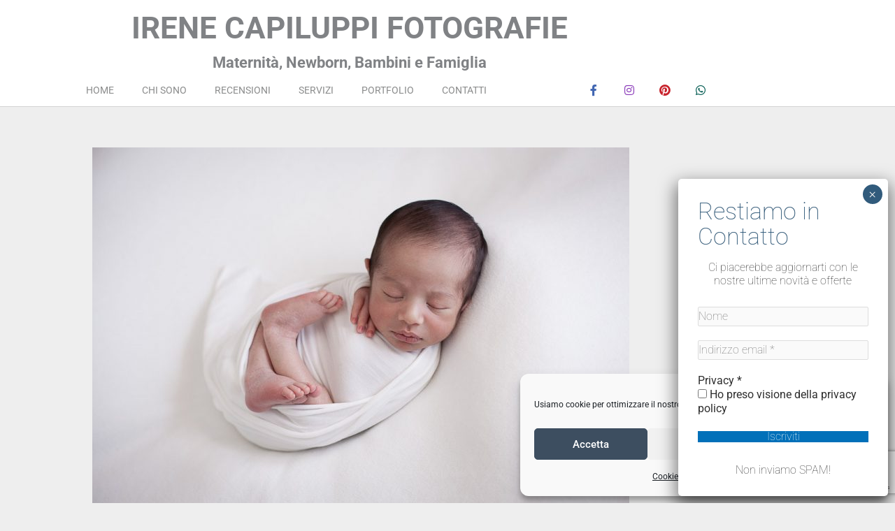

--- FILE ---
content_type: text/html; charset=UTF-8
request_url: https://irenecapiluppi.it/portfolio/newborn-col-5/
body_size: 16889
content:
<!DOCTYPE html><html lang="it-IT"><head><meta charset="UTF-8"><meta name="viewport" content="width=device-width, initial-scale=1"><link rel="profile" href="https://gmpg.org/xfn/11"><meta name='robots' content='index, follow, max-image-preview:large, max-snippet:-1, max-video-preview:-1' /><!-- <link media="all" href="https://irenecapiluppi.it/wp-content/cache/autoptimize/css/autoptimize_7d8ae76be1852593de3f701162a81c0b.css" rel="stylesheet"> -->
<link rel="stylesheet" type="text/css" href="//irenecapiluppi.it/wp-content/cache/wpfc-minified/86a6jddn/44bu5.css" media="all"/><title>newborn col - Irene Capiluppi Fotografie</title><link rel="canonical" href="https://irenecapiluppi.it/portfolio/newborn-col-5/" /><meta property="og:locale" content="it_IT" /><meta property="og:type" content="article" /><meta property="og:title" content="newborn col - Irene Capiluppi Fotografie" /><meta property="og:url" content="https://irenecapiluppi.it/portfolio/newborn-col-5/" /><meta property="og:site_name" content="Irene Capiluppi Fotografie" /><meta property="og:image" content="https://irenecapiluppi.it/wp-content/uploads/2021/07/newborn-22.jpg" /><meta property="og:image:width" content="1024" /><meta property="og:image:height" content="683" /><meta property="og:image:type" content="image/jpeg" /><meta name="twitter:card" content="summary_large_image" /> <script type="application/ld+json" class="yoast-schema-graph">{"@context":"https://schema.org","@graph":[{"@type":"WebPage","@id":"https://irenecapiluppi.it/portfolio/newborn-col-5/","url":"https://irenecapiluppi.it/portfolio/newborn-col-5/","name":"newborn col - Irene Capiluppi Fotografie","isPartOf":{"@id":"https://irenecapiluppi.it/#website"},"primaryImageOfPage":{"@id":"https://irenecapiluppi.it/portfolio/newborn-col-5/#primaryimage"},"image":{"@id":"https://irenecapiluppi.it/portfolio/newborn-col-5/#primaryimage"},"thumbnailUrl":"https://irenecapiluppi.it/wp-content/uploads/2021/07/newborn-22.jpg","datePublished":"2021-07-01T14:05:08+00:00","breadcrumb":{"@id":"https://irenecapiluppi.it/portfolio/newborn-col-5/#breadcrumb"},"inLanguage":"it-IT","potentialAction":[{"@type":"ReadAction","target":["https://irenecapiluppi.it/portfolio/newborn-col-5/"]}]},{"@type":"ImageObject","inLanguage":"it-IT","@id":"https://irenecapiluppi.it/portfolio/newborn-col-5/#primaryimage","url":"https://irenecapiluppi.it/wp-content/uploads/2021/07/newborn-22.jpg","contentUrl":"https://irenecapiluppi.it/wp-content/uploads/2021/07/newborn-22.jpg","width":1024,"height":683},{"@type":"BreadcrumbList","@id":"https://irenecapiluppi.it/portfolio/newborn-col-5/#breadcrumb","itemListElement":[{"@type":"ListItem","position":1,"name":"Home","item":"https://irenecapiluppi.it/"},{"@type":"ListItem","position":2,"name":"Portfolio","item":"https://irenecapiluppi.it/portfolio/"},{"@type":"ListItem","position":3,"name":"newborn col"}]},{"@type":"WebSite","@id":"https://irenecapiluppi.it/#website","url":"https://irenecapiluppi.it/","name":"Irene Capiluppi Fotografie","description":"","publisher":{"@id":"https://irenecapiluppi.it/#organization"},"potentialAction":[{"@type":"SearchAction","target":{"@type":"EntryPoint","urlTemplate":"https://irenecapiluppi.it/?s={search_term_string}"},"query-input":{"@type":"PropertyValueSpecification","valueRequired":true,"valueName":"search_term_string"}}],"inLanguage":"it-IT"},{"@type":"Organization","@id":"https://irenecapiluppi.it/#organization","name":"Irene Capiluppi","url":"https://irenecapiluppi.it/","logo":{"@type":"ImageObject","inLanguage":"it-IT","@id":"https://irenecapiluppi.it/#/schema/logo/image/","url":"https://irenecapiluppi.it/wp-content/uploads/2021/06/Logo-Irene-1-1.jpg","contentUrl":"https://irenecapiluppi.it/wp-content/uploads/2021/06/Logo-Irene-1-1.jpg","width":1024,"height":320,"caption":"Irene Capiluppi"},"image":{"@id":"https://irenecapiluppi.it/#/schema/logo/image/"}}]}</script> <link rel="alternate" type="application/rss+xml" title="Irene Capiluppi Fotografie &raquo; Feed" href="https://irenecapiluppi.it/feed/" /><link rel="alternate" type="application/rss+xml" title="Irene Capiluppi Fotografie &raquo; Feed dei commenti" href="https://irenecapiluppi.it/comments/feed/" /><link rel="alternate" title="oEmbed (JSON)" type="application/json+oembed" href="https://irenecapiluppi.it/wp-json/oembed/1.0/embed?url=https%3A%2F%2Firenecapiluppi.it%2Fportfolio%2Fnewborn-col-5%2F" /><link rel="alternate" title="oEmbed (XML)" type="text/xml+oembed" href="https://irenecapiluppi.it/wp-json/oembed/1.0/embed?url=https%3A%2F%2Firenecapiluppi.it%2Fportfolio%2Fnewborn-col-5%2F&#038;format=xml" /><style id='cf-frontend-style-inline-css'>@font-face {
font-family: 'Candara';
font-weight: 100;
font-display: auto;
src: url('https://irenecapiluppi.it/wp-content/uploads/2021/06/Candara.ttf') format('truetype');
}
@font-face {
font-family: 'Candara Light';
font-weight: 100;
font-display: auto;
src: url('https://irenecapiluppi.it/wp-content/uploads/2021/06/candara-light.ttf') format('truetype');
}
/*# sourceURL=cf-frontend-style-inline-css */</style><!-- <link rel='stylesheet' id='elementor-post-5-css' href='https://irenecapiluppi.it/wp-content/cache/autoptimize/css/autoptimize_single_cb4e1e857e7dd8ef447147d8349ad4db.css?ver=1768234941' media='all' /> --><!-- <link rel='stylesheet' id='elementor-post-11-css' href='https://irenecapiluppi.it/wp-content/cache/autoptimize/css/autoptimize_single_47d94fdefb3975bc6a9c68ac351a54c7.css?ver=1768234941' media='all' /> --><!-- <link rel='stylesheet' id='elementor-post-39-css' href='https://irenecapiluppi.it/wp-content/cache/autoptimize/css/autoptimize_single_04f2de0bd8b6c14d4d9cfe4178b8855e.css?ver=1768234941' media='all' /> --><!-- <link rel='stylesheet' id='elementor-post-294-css' href='https://irenecapiluppi.it/wp-content/cache/autoptimize/css/autoptimize_single_fac6c20ac621b0adaf2bd97fc1a6c235.css?ver=1768235119' media='all' /> --><!-- <link rel='stylesheet' id='elementor-gf-local-roboto-css' href='https://irenecapiluppi.it/wp-content/cache/autoptimize/css/autoptimize_single_f45eb3874c72fc53fcbe281073eae3c2.css?ver=1747382924' media='all' /> --><!-- <link rel='stylesheet' id='elementor-gf-local-robotoslab-css' href='https://irenecapiluppi.it/wp-content/cache/autoptimize/css/autoptimize_single_4144b7d3e56b252b329c294625bd6972.css?ver=1747382929' media='all' /> --><!-- <link rel='stylesheet' id='elementor-gf-local-montserrat-css' href='https://irenecapiluppi.it/wp-content/cache/autoptimize/css/autoptimize_single_ccf6e1da2f7568ee269732d61a5775e2.css?ver=1747382937' media='all' /> -->
<link rel="stylesheet" type="text/css" href="//irenecapiluppi.it/wp-content/cache/wpfc-minified/8xrmei81/446yf.css" media="all"/> <script id="astra-flexibility-js-after">typeof flexibility !== "undefined" && flexibility(document.documentElement);
//# sourceURL=astra-flexibility-js-after</script> <script src="https://irenecapiluppi.it/wp-includes/js/jquery/jquery.min.js?ver=3.7.1" id="jquery-core-js"></script> <link rel="https://api.w.org/" href="https://irenecapiluppi.it/wp-json/" /><link rel="EditURI" type="application/rsd+xml" title="RSD" href="https://irenecapiluppi.it/xmlrpc.php?rsd" /><link rel='shortlink' href='https://irenecapiluppi.it/?p=645' />  <script src="https://ajax.googleapis.com/ajax/libs/jquery/3.4.1/jquery.min.js"></script> <script type="text/plain" data-service="google-analytics" data-category="statistics" async data-cmplz-src="https://www.googletagmanager.com/gtag/js?id=G-WWGLKEXGKN"></script> <script>window.dataLayer = window.dataLayer || [];
function gtag(){dataLayer.push(arguments);}
gtag('js', new Date());
gtag('config', 'G-WWGLKEXGKN');</script> <meta name="generator" content="Elementor 3.34.1; features: additional_custom_breakpoints; settings: css_print_method-external, google_font-enabled, font_display-auto"><link rel="icon" href="https://irenecapiluppi.it/wp-content/uploads/2021/06/cropped-favicon-2-1-32x32.png" sizes="32x32" /><link rel="icon" href="https://irenecapiluppi.it/wp-content/uploads/2021/06/cropped-favicon-2-1-192x192.png" sizes="192x192" /><link rel="apple-touch-icon" href="https://irenecapiluppi.it/wp-content/uploads/2021/06/cropped-favicon-2-1-180x180.png" /><meta name="msapplication-TileImage" content="https://irenecapiluppi.it/wp-content/uploads/2021/06/cropped-favicon-2-1-270x270.png" /></head><body data-cmplz=1 itemtype='https://schema.org/Blog' itemscope='itemscope' class="wp-singular portfolio-template-default single single-portfolio postid-645 wp-custom-logo wp-embed-responsive wp-theme-astra wp-child-theme-astra-child ast-header-break-point ast-page-builder-template ast-no-sidebar astra-4.12.0 ast-blog-single-style-1 ast-custom-post-type ast-single-post ast-inherit-site-logo-transparent ast-hfb-header ast-full-width-layout ast-sticky-header-shrink ast-inherit-site-logo-sticky elementor-page-294 ast-normal-title-enabled elementor-default elementor-kit-5 astra-addon-4.12.0"> <a
class="skip-link screen-reader-text"
href="#content"> Vai al contenuto</a><div
class="hfeed site" id="page"><header data-elementor-type="header" data-elementor-id="11" class="elementor elementor-11 elementor-location-header" data-elementor-post-type="elementor_library"><section class="elementor-section elementor-top-section elementor-element elementor-element-c6773a8 elementor-section-stretched elementor-hidden-desktop elementor-hidden-tablet elementor-section-boxed elementor-section-height-default elementor-section-height-default" data-id="c6773a8" data-element_type="section" data-settings="{&quot;stretch_section&quot;:&quot;section-stretched&quot;}"><div class="elementor-container elementor-column-gap-default"><div class="elementor-column elementor-col-100 elementor-top-column elementor-element elementor-element-6801dad" data-id="6801dad" data-element_type="column"><div class="elementor-widget-wrap elementor-element-populated"><div class="elementor-element elementor-element-b21039d e-grid-align-right e-grid-align-tablet-right e-grid-align-mobile-center elementor-hidden-desktop elementor-hidden-tablet elementor-shape-rounded elementor-grid-0 elementor-widget elementor-widget-social-icons" data-id="b21039d" data-element_type="widget" data-widget_type="social-icons.default"><div class="elementor-widget-container"><div class="elementor-social-icons-wrapper elementor-grid" role="list"> <span class="elementor-grid-item" role="listitem"> <a class="elementor-icon elementor-social-icon elementor-social-icon-facebook-f elementor-repeater-item-bbe0fd0" href="https://it-it.facebook.com/irenecapiluppifotografie/" target="_blank" title="Follow on Facebook: irenecapiluppifotografie"> <span class="elementor-screen-only">Facebook-f</span> <i aria-hidden="true" class="fab fa-facebook-f"></i> </a> </span> <span class="elementor-grid-item" role="listitem"> <a class="elementor-icon elementor-social-icon elementor-social-icon-instagram elementor-repeater-item-c58d333" href="https://www.instagram.com/irenecapiluppifotografie/" target="_blank" title="Follow on Instagram"> <span class="elementor-screen-only">Instagram</span> <i aria-hidden="true" class="fab fa-instagram"></i> </a> </span> <span class="elementor-grid-item" role="listitem"> <a class="elementor-icon elementor-social-icon elementor-social-icon-pinterest elementor-repeater-item-022bbc9" href="https://co.pinterest.com/icapiluppi/" target="_blank" title="Follow us on pinterest"> <span class="elementor-screen-only">Pinterest</span> <i aria-hidden="true" class="fab fa-pinterest"></i> </a> </span> <span class="elementor-grid-item" role="listitem"> <a class="elementor-icon elementor-social-icon elementor-social-icon-whatsapp elementor-repeater-item-486fd84" href="https://wa.me/+393338372086" target="_blank" title="Contattami su Whatsapp"> <span class="elementor-screen-only">Whatsapp</span> <i aria-hidden="true" class="fab fa-whatsapp"></i> </a> </span></div></div></div></div></div></div></section><section class="elementor-section elementor-top-section elementor-element elementor-element-2f6ef95 elementor-section-boxed elementor-section-height-default elementor-section-height-default" data-id="2f6ef95" data-element_type="section" data-settings="{&quot;background_background&quot;:&quot;classic&quot;}"><div class="elementor-container elementor-column-gap-default"><div class="elementor-column elementor-col-100 elementor-top-column elementor-element elementor-element-437122d" data-id="437122d" data-element_type="column"><div class="elementor-widget-wrap elementor-element-populated"><div class="elementor-element elementor-element-b34b754 elementor-widget elementor-widget-theme-site-title elementor-widget-heading" data-id="b34b754" data-element_type="widget" data-widget_type="theme-site-title.default"><div class="elementor-widget-container"><h1 class="elementor-heading-title elementor-size-default"><a href="https://irenecapiluppi.it">Irene Capiluppi Fotografie</a></h1></div></div><div class="elementor-element elementor-element-e988ff1 elementor-hidden-tablet elementor-hidden-phone elementor-widget elementor-widget-heading" data-id="e988ff1" data-element_type="widget" data-widget_type="heading.default"><div class="elementor-widget-container"><h1 class="elementor-heading-title elementor-size-default">Maternità, Newborn, Bambini e Famiglia</h1></div></div></div></div></div></section><section class="elementor-section elementor-top-section elementor-element elementor-element-b59ab63 elementor-hidden-desktop elementor-section-boxed elementor-section-height-default elementor-section-height-default" data-id="b59ab63" data-element_type="section" data-settings="{&quot;background_background&quot;:&quot;classic&quot;}"><div class="elementor-container elementor-column-gap-default"><div class="elementor-column elementor-col-66 elementor-top-column elementor-element elementor-element-325f7f3" data-id="325f7f3" data-element_type="column"><div class="elementor-widget-wrap elementor-element-populated"><div class="elementor-element elementor-element-a0e80e1 elementor-hidden-desktop elementor-widget elementor-widget-heading" data-id="a0e80e1" data-element_type="widget" data-widget_type="heading.default"><div class="elementor-widget-container"><h1 class="elementor-heading-title elementor-size-default">Fotografa Maternità, Newborn, Bambini e Famiglia</h1></div></div></div></div><div class="elementor-column elementor-col-33 elementor-top-column elementor-element elementor-element-575d1ba" data-id="575d1ba" data-element_type="column"><div class="elementor-widget-wrap elementor-element-populated"><div class="elementor-element elementor-element-fc8d673 elementor-nav-menu__align-center elementor-nav-menu--stretch elementor-hidden-desktop elementor-nav-menu--dropdown-tablet elementor-nav-menu__text-align-aside elementor-nav-menu--toggle elementor-nav-menu--burger elementor-widget elementor-widget-nav-menu" data-id="fc8d673" data-element_type="widget" data-settings="{&quot;full_width&quot;:&quot;stretch&quot;,&quot;layout&quot;:&quot;horizontal&quot;,&quot;submenu_icon&quot;:{&quot;value&quot;:&quot;&lt;i class=\&quot;fas fa-caret-down\&quot; aria-hidden=\&quot;true\&quot;&gt;&lt;\/i&gt;&quot;,&quot;library&quot;:&quot;fa-solid&quot;},&quot;toggle&quot;:&quot;burger&quot;}" data-widget_type="nav-menu.default"><div class="elementor-widget-container"><nav aria-label="Menu" class="elementor-nav-menu--main elementor-nav-menu__container elementor-nav-menu--layout-horizontal e--pointer-underline e--animation-slide"><ul id="menu-1-fc8d673" class="elementor-nav-menu"><li class="menu-item menu-item-type-post_type menu-item-object-page menu-item-home menu-item-33"><a href="https://irenecapiluppi.it/" title="Irene Capiluppi Fotografie" class="elementor-item menu-link">Home</a></li><li class="menu-item menu-item-type-post_type menu-item-object-page menu-item-1687"><a href="https://irenecapiluppi.it/chi-sono/" class="elementor-item menu-link">Chi sono</a></li><li class="menu-item menu-item-type-post_type menu-item-object-page menu-item-2024"><a href="https://irenecapiluppi.it/recensioni/" class="elementor-item menu-link">Recensioni</a></li><li class="menu-item menu-item-type-post_type menu-item-object-page menu-item-468"><a href="https://irenecapiluppi.it/servizi/" class="elementor-item menu-link">Servizi</a></li><li class="menu-item menu-item-type-custom menu-item-object-custom menu-item-186"><a href="https://irenecapiluppi.it/portfolio/" class="elementor-item menu-link">Portfolio</a></li><li class="menu-item menu-item-type-post_type menu-item-object-page menu-item-325"><a href="https://irenecapiluppi.it/contatti/" class="elementor-item menu-link">Contatti</a></li></ul></nav><div class="elementor-menu-toggle" role="button" tabindex="0" aria-label="Menu di commutazione" aria-expanded="false"> <i aria-hidden="true" role="presentation" class="elementor-menu-toggle__icon--open eicon-menu-bar"></i><i aria-hidden="true" role="presentation" class="elementor-menu-toggle__icon--close eicon-close"></i></div><nav class="elementor-nav-menu--dropdown elementor-nav-menu__container" aria-hidden="true"><ul id="menu-2-fc8d673" class="elementor-nav-menu"><li class="menu-item menu-item-type-post_type menu-item-object-page menu-item-home menu-item-33"><a href="https://irenecapiluppi.it/" title="Irene Capiluppi Fotografie" class="elementor-item menu-link" tabindex="-1">Home</a></li><li class="menu-item menu-item-type-post_type menu-item-object-page menu-item-1687"><a href="https://irenecapiluppi.it/chi-sono/" class="elementor-item menu-link" tabindex="-1">Chi sono</a></li><li class="menu-item menu-item-type-post_type menu-item-object-page menu-item-2024"><a href="https://irenecapiluppi.it/recensioni/" class="elementor-item menu-link" tabindex="-1">Recensioni</a></li><li class="menu-item menu-item-type-post_type menu-item-object-page menu-item-468"><a href="https://irenecapiluppi.it/servizi/" class="elementor-item menu-link" tabindex="-1">Servizi</a></li><li class="menu-item menu-item-type-custom menu-item-object-custom menu-item-186"><a href="https://irenecapiluppi.it/portfolio/" class="elementor-item menu-link" tabindex="-1">Portfolio</a></li><li class="menu-item menu-item-type-post_type menu-item-object-page menu-item-325"><a href="https://irenecapiluppi.it/contatti/" class="elementor-item menu-link" tabindex="-1">Contatti</a></li></ul></nav></div></div></div></div></div></section><header class="elementor-section elementor-top-section elementor-element elementor-element-e7d0a0e elementor-section-content-middle zindex elementor-hidden-tablet elementor-section-boxed elementor-section-height-default elementor-section-height-default" data-id="e7d0a0e" data-element_type="section" data-settings="{&quot;background_background&quot;:&quot;classic&quot;,&quot;sticky&quot;:&quot;top&quot;,&quot;sticky_on&quot;:[&quot;desktop&quot;,&quot;tablet&quot;,&quot;mobile&quot;],&quot;sticky_offset&quot;:0,&quot;sticky_effects_offset&quot;:0,&quot;sticky_anchor_link_offset&quot;:0}" z-index="999"><div class="elementor-container elementor-column-gap-no"><div class="elementor-column elementor-col-50 elementor-top-column elementor-element elementor-element-16311e69" data-id="16311e69" data-element_type="column"><div class="elementor-widget-wrap elementor-element-populated"><div class="elementor-element elementor-element-41bb3638 elementor-nav-menu__align-center elementor-nav-menu--stretch elementor-hidden-tablet elementor-hidden-phone elementor-nav-menu--dropdown-tablet elementor-nav-menu__text-align-aside elementor-nav-menu--toggle elementor-nav-menu--burger elementor-widget elementor-widget-nav-menu" data-id="41bb3638" data-element_type="widget" data-settings="{&quot;full_width&quot;:&quot;stretch&quot;,&quot;layout&quot;:&quot;horizontal&quot;,&quot;submenu_icon&quot;:{&quot;value&quot;:&quot;&lt;i class=\&quot;fas fa-caret-down\&quot; aria-hidden=\&quot;true\&quot;&gt;&lt;\/i&gt;&quot;,&quot;library&quot;:&quot;fa-solid&quot;},&quot;toggle&quot;:&quot;burger&quot;}" data-widget_type="nav-menu.default"><div class="elementor-widget-container"><nav aria-label="Menu" class="elementor-nav-menu--main elementor-nav-menu__container elementor-nav-menu--layout-horizontal e--pointer-underline e--animation-slide"><ul id="menu-1-41bb3638" class="elementor-nav-menu"><li class="menu-item menu-item-type-post_type menu-item-object-page menu-item-home menu-item-33"><a href="https://irenecapiluppi.it/" title="Irene Capiluppi Fotografie" class="elementor-item menu-link">Home</a></li><li class="menu-item menu-item-type-post_type menu-item-object-page menu-item-1687"><a href="https://irenecapiluppi.it/chi-sono/" class="elementor-item menu-link">Chi sono</a></li><li class="menu-item menu-item-type-post_type menu-item-object-page menu-item-2024"><a href="https://irenecapiluppi.it/recensioni/" class="elementor-item menu-link">Recensioni</a></li><li class="menu-item menu-item-type-post_type menu-item-object-page menu-item-468"><a href="https://irenecapiluppi.it/servizi/" class="elementor-item menu-link">Servizi</a></li><li class="menu-item menu-item-type-custom menu-item-object-custom menu-item-186"><a href="https://irenecapiluppi.it/portfolio/" class="elementor-item menu-link">Portfolio</a></li><li class="menu-item menu-item-type-post_type menu-item-object-page menu-item-325"><a href="https://irenecapiluppi.it/contatti/" class="elementor-item menu-link">Contatti</a></li></ul></nav><div class="elementor-menu-toggle" role="button" tabindex="0" aria-label="Menu di commutazione" aria-expanded="false"> <i aria-hidden="true" role="presentation" class="elementor-menu-toggle__icon--open eicon-menu-bar"></i><i aria-hidden="true" role="presentation" class="elementor-menu-toggle__icon--close eicon-close"></i></div><nav class="elementor-nav-menu--dropdown elementor-nav-menu__container" aria-hidden="true"><ul id="menu-2-41bb3638" class="elementor-nav-menu"><li class="menu-item menu-item-type-post_type menu-item-object-page menu-item-home menu-item-33"><a href="https://irenecapiluppi.it/" title="Irene Capiluppi Fotografie" class="elementor-item menu-link" tabindex="-1">Home</a></li><li class="menu-item menu-item-type-post_type menu-item-object-page menu-item-1687"><a href="https://irenecapiluppi.it/chi-sono/" class="elementor-item menu-link" tabindex="-1">Chi sono</a></li><li class="menu-item menu-item-type-post_type menu-item-object-page menu-item-2024"><a href="https://irenecapiluppi.it/recensioni/" class="elementor-item menu-link" tabindex="-1">Recensioni</a></li><li class="menu-item menu-item-type-post_type menu-item-object-page menu-item-468"><a href="https://irenecapiluppi.it/servizi/" class="elementor-item menu-link" tabindex="-1">Servizi</a></li><li class="menu-item menu-item-type-custom menu-item-object-custom menu-item-186"><a href="https://irenecapiluppi.it/portfolio/" class="elementor-item menu-link" tabindex="-1">Portfolio</a></li><li class="menu-item menu-item-type-post_type menu-item-object-page menu-item-325"><a href="https://irenecapiluppi.it/contatti/" class="elementor-item menu-link" tabindex="-1">Contatti</a></li></ul></nav></div></div></div></div><div class="elementor-column elementor-col-50 elementor-top-column elementor-element elementor-element-1253af7" data-id="1253af7" data-element_type="column"><div class="elementor-widget-wrap elementor-element-populated"><div class="elementor-element elementor-element-2e696a29 e-grid-align-right e-grid-align-tablet-right e-grid-align-mobile-center elementor-hidden-phone elementor-shape-rounded elementor-grid-0 elementor-widget elementor-widget-social-icons" data-id="2e696a29" data-element_type="widget" data-widget_type="social-icons.default"><div class="elementor-widget-container"><div class="elementor-social-icons-wrapper elementor-grid" role="list"> <span class="elementor-grid-item" role="listitem"> <a class="elementor-icon elementor-social-icon elementor-social-icon-facebook-f elementor-repeater-item-bbe0fd0" href="https://it-it.facebook.com/irenecapiluppifotografie/" target="_blank" title="Follow on Facebook: irenecapiluppifotografie"> <span class="elementor-screen-only">Facebook-f</span> <i aria-hidden="true" class="fab fa-facebook-f"></i> </a> </span> <span class="elementor-grid-item" role="listitem"> <a class="elementor-icon elementor-social-icon elementor-social-icon-instagram elementor-repeater-item-c58d333" href="https://www.instagram.com/irenecapiluppifotografie/" target="_blank" title="Follow on Instagram"> <span class="elementor-screen-only">Instagram</span> <i aria-hidden="true" class="fab fa-instagram"></i> </a> </span> <span class="elementor-grid-item" role="listitem"> <a class="elementor-icon elementor-social-icon elementor-social-icon-pinterest elementor-repeater-item-022bbc9" href="https://co.pinterest.com/icapiluppi/" target="_blank" title="Follow us on pinterest"> <span class="elementor-screen-only">Pinterest</span> <i aria-hidden="true" class="fab fa-pinterest"></i> </a> </span> <span class="elementor-grid-item" role="listitem"> <a class="elementor-icon elementor-social-icon elementor-social-icon-whatsapp elementor-repeater-item-486fd84" href="https://wa.me/+393338372086" target="_blank" title="Contattami su Whatsapp"> <span class="elementor-screen-only">Whatsapp</span> <i aria-hidden="true" class="fab fa-whatsapp"></i> </a> </span></div></div></div></div></div></div></header></header><div id="content" class="site-content"><div class="ast-container"><div id="primary" class="content-area primary"><main id="main" class="site-main"><div data-elementor-type="single-post" data-elementor-id="294" class="elementor elementor-294 elementor-location-single post-645 portfolio type-portfolio status-publish has-post-thumbnail hentry cat_portfolio-newborn ast-article-single" data-elementor-post-type="elementor_library"><section class="elementor-section elementor-top-section elementor-element elementor-element-da2b29d elementor-section-boxed elementor-section-height-default elementor-section-height-default" data-id="da2b29d" data-element_type="section"><div class="elementor-container elementor-column-gap-default"><div class="elementor-column elementor-col-100 elementor-top-column elementor-element elementor-element-d4b06b7" data-id="d4b06b7" data-element_type="column"><div class="elementor-widget-wrap elementor-element-populated"><div class="elementor-element elementor-element-e8df661 elementor-widget elementor-widget-theme-post-featured-image elementor-widget-image" data-id="e8df661" data-element_type="widget" data-widget_type="theme-post-featured-image.default"><div class="elementor-widget-container"> <a href="https://irenecapiluppi.it/wp-content/uploads/2021/07/newborn-22.jpg" data-elementor-open-lightbox="yes" data-elementor-lightbox-title="newborn-22" data-e-action-hash="#elementor-action%3Aaction%3Dlightbox%26settings%3DeyJpZCI6NjE0LCJ1cmwiOiJodHRwczpcL1wvaXJlbmVjYXBpbHVwcGkuaXRcL3dwLWNvbnRlbnRcL3VwbG9hZHNcLzIwMjFcLzA3XC9uZXdib3JuLTIyLmpwZyJ9"> <noscript><img width="768" height="512" src="https://irenecapiluppi.it/wp-content/uploads/2021/07/newborn-22-768x512.jpg" class="attachment-medium_large size-medium_large wp-image-614" alt="" srcset="https://irenecapiluppi.it/wp-content/uploads/2021/07/newborn-22-768x512.jpg 768w, https://irenecapiluppi.it/wp-content/uploads/2021/07/newborn-22-300x200.jpg 300w, https://irenecapiluppi.it/wp-content/uploads/2021/07/newborn-22.jpg 1024w" sizes="(max-width: 768px) 100vw, 768px" /></noscript><img width="768" height="512" src='data:image/svg+xml,%3Csvg%20xmlns=%22http://www.w3.org/2000/svg%22%20viewBox=%220%200%20768%20512%22%3E%3C/svg%3E' data-src="https://irenecapiluppi.it/wp-content/uploads/2021/07/newborn-22-768x512.jpg" class="lazyload attachment-medium_large size-medium_large wp-image-614" alt="" data-srcset="https://irenecapiluppi.it/wp-content/uploads/2021/07/newborn-22-768x512.jpg 768w, https://irenecapiluppi.it/wp-content/uploads/2021/07/newborn-22-300x200.jpg 300w, https://irenecapiluppi.it/wp-content/uploads/2021/07/newborn-22.jpg 1024w" data-sizes="(max-width: 768px) 100vw, 768px" /> </a></div></div><div class="elementor-element elementor-element-774a823 elementor-align-center elementor-widget elementor-widget-button" data-id="774a823" data-element_type="widget" id="btn-back" data-widget_type="button.default"><div class="elementor-widget-container"><div class="elementor-button-wrapper"> <a class="elementor-button elementor-button-link elementor-size-xs" href="#"> <span class="elementor-button-content-wrapper"> <span class="elementor-button-text">INDIETRO</span> </span> </a></div></div></div></div></div></div></section></div></main></div></div></div><footer data-elementor-type="footer" data-elementor-id="39" class="elementor elementor-39 elementor-location-footer" data-elementor-post-type="elementor_library"><section class="elementor-section elementor-top-section elementor-element elementor-element-52925d5c elementor-section-full_width elementor-section-height-default elementor-section-height-default" data-id="52925d5c" data-element_type="section"><div class="elementor-container elementor-column-gap-default"><div class="elementor-column elementor-col-100 elementor-top-column elementor-element elementor-element-23a19b27" data-id="23a19b27" data-element_type="column"><div class="elementor-widget-wrap elementor-element-populated"><div class="elementor-element elementor-element-4569d145 elementor-align-right elementor-widget__width-auto elementor-widget elementor-widget-button" data-id="4569d145" data-element_type="widget" data-widget_type="button.default"><div class="elementor-widget-container"><div class="elementor-button-wrapper"> <a class="elementor-button elementor-button-link elementor-size-sm" href="#up"> <span class="elementor-button-content-wrapper"> <span class="elementor-button-icon"> <svg xmlns="http://www.w3.org/2000/svg" id="a2a9b6bb-809f-403b-bb2f-2dff78fd7fe9" data-name="b385ca18-4b85-46d4-bb4b-571c73a19812" width="18.1738" height="30.1341" viewBox="0 0 18.1738 30.1341"><title>arrow-up</title><path d="M8.4829.25.2616,8.4717a.8482.8482,0,0,0-.261.601L0,9.0874a.8526.8526,0,0,0,.2409.5956.8642.8642,0,0,0,1.2221.0106l.0079-.0079L8.232,2.9239V29.2682a.8566.8566,0,1,0,1.7131.0185c0-.0062,0-.0123,0-.0185V2.9239L16.7042,9.683a.8575.8575,0,0,0,1.2113.0214.8462.8462,0,0,0,.2583-.61.8951.8951,0,0,0-.2556-.621L9.6942.25A.8587.8587,0,0,0,8.4829.25Z"></path></svg> </span> </span> </a></div></div></div></div></div></div></section><section class="elementor-section elementor-top-section elementor-element elementor-element-5a09c04f elementor-section-height-min-height elementor-section-boxed elementor-section-height-default elementor-section-items-middle" data-id="5a09c04f" data-element_type="section" data-settings="{&quot;background_background&quot;:&quot;classic&quot;}"><div class="elementor-background-overlay"></div><div class="elementor-container elementor-column-gap-default"><div class="elementor-column elementor-col-50 elementor-top-column elementor-element elementor-element-3a4d5ec9" data-id="3a4d5ec9" data-element_type="column"><div class="elementor-widget-wrap elementor-element-populated"><div class="elementor-element elementor-element-5fe761a0 elementor-widget elementor-widget-heading" data-id="5fe761a0" data-element_type="widget" data-widget_type="heading.default"><div class="elementor-widget-container"><h2 class="elementor-heading-title elementor-size-default"><a href="https://irenecapiluppi.it">Irene Capiluppi Fotografie</a></h2></div></div><div class="elementor-element elementor-element-6d24775 elementor-widget elementor-widget-heading" data-id="6d24775" data-element_type="widget" data-widget_type="heading.default"><div class="elementor-widget-container"><h3 class="elementor-heading-title elementor-size-default">Studio: Via Tassoni 36D Carpi</h3></div></div><div class="elementor-element elementor-element-2791e217 elementor-icon-list--layout-inline elementor-mobile-align-center elementor-list-item-link-full_width elementor-widget elementor-widget-icon-list" data-id="2791e217" data-element_type="widget" data-widget_type="icon-list.default"><div class="elementor-widget-container"><ul class="elementor-icon-list-items elementor-inline-items"><li class="elementor-icon-list-item elementor-inline-item"> <a href="https://it-it.facebook.com/irenecapiluppifotografie/" target="_blank" title="Follow on Facebook: irenecapiluppifotografie"> <span class="elementor-icon-list-icon"> <i aria-hidden="true" class="fab fa-facebook-f"></i> </span> <span class="elementor-icon-list-text"></span> </a></li><li class="elementor-icon-list-item elementor-inline-item"> <a href="https://www.instagram.com/irenecapiluppifotografie/" target="_blank" https=""> <span class="elementor-icon-list-icon"> <i aria-hidden="true" class="fab fa-instagram"></i> </span> <span class="elementor-icon-list-text"></span> </a></li><li class="elementor-icon-list-item elementor-inline-item"> <a href="https://co.pinterest.com/icapiluppi/" target="_blank" title="Follow us on Pinterest"> <span class="elementor-icon-list-icon"> <i aria-hidden="true" class="fab fa-pinterest-p"></i> </span> <span class="elementor-icon-list-text"></span> </a></li><li class="elementor-icon-list-item elementor-inline-item"> <a href="https://wa.me/+393338372086" target="_blank" title="Contattami su Whatsapp"> <span class="elementor-icon-list-icon"> <i aria-hidden="true" class="fab fa-whatsapp"></i> </span> <span class="elementor-icon-list-text"></span> </a></li><li class="elementor-icon-list-item elementor-inline-item"> <a href="tel:+393338372086" title="Irene +393338372086"> <span class="elementor-icon-list-icon"> <i aria-hidden="true" class="fas fa-phone-alt"></i> </span> <span class="elementor-icon-list-text"></span> </a></li></ul></div></div><div class="elementor-element elementor-element-57cb2eb elementor-widget elementor-widget-text-editor" data-id="57cb2eb" data-element_type="widget" data-widget_type="text-editor.default"><div class="elementor-widget-container"> <a style="color: #3d4e60;" href="https://irenecapiluppi.it/privacy-policy/">Privacy Policy</a> &#8211; <a style="color: #3d4e60;" href="https://irenecapiluppi.it/cookie-policy-ue/">Cookie Policy</a></div></div><div class="elementor-element elementor-element-38932c5 elementor-widget elementor-widget-heading" data-id="38932c5" data-element_type="widget" data-widget_type="heading.default"><div class="elementor-widget-container"><h2 class="elementor-heading-title elementor-size-default">© 2021 Irene Capiluppi Fotografie P.IVA 03936260367 C.F. CPLRNI87E55D037Q . All Rights Reserved.<br> Powered by <a href="https://www.afproject.eu/" target="_blank" rel="nofollow" style="color: #3d4e60"><b>AF Project Web Agency Carpi</b></a></h2></div></div></div></div><div class="elementor-column elementor-col-50 elementor-top-column elementor-element elementor-element-5e3492fd" data-id="5e3492fd" data-element_type="column"><div class="elementor-widget-wrap elementor-element-populated"><div class="elementor-element elementor-element-6d778a1 elementor-widget elementor-widget-heading" data-id="6d778a1" data-element_type="widget" data-widget_type="heading.default"><div class="elementor-widget-container"><h2 class="elementor-heading-title elementor-size-default">Contatti</h2></div></div><div class="elementor-element elementor-element-ac0d2bc titolohover elementor-widget elementor-widget-heading" data-id="ac0d2bc" data-element_type="widget" data-widget_type="heading.default"><div class="elementor-widget-container"><h2 class="elementor-heading-title elementor-size-default"><a href="tel:+393338372086">Phone: +393338372086</a></h2></div></div><div class="elementor-element elementor-element-570566ac elementor-button-align-end elementor-widget elementor-widget-form" data-id="570566ac" data-element_type="widget" data-settings="{&quot;button_width&quot;:&quot;33&quot;,&quot;button_width_tablet&quot;:&quot;40&quot;,&quot;step_next_label&quot;:&quot;Successivo&quot;,&quot;step_previous_label&quot;:&quot;Precedente&quot;,&quot;step_type&quot;:&quot;number_text&quot;,&quot;step_icon_shape&quot;:&quot;circle&quot;}" data-widget_type="form.default"><div class="elementor-widget-container"><form class="elementor-form" method="post" name="New Form" aria-label="New Form"> <input type="hidden" name="post_id" value="39"/> <input type="hidden" name="form_id" value="570566ac"/> <input type="hidden" name="referer_title" value="bebè bn - Irene Capiluppi Fotografie" /> <input type="hidden" name="queried_id" value="764"/><div class="elementor-form-fields-wrapper elementor-labels-above"><div class="elementor-field-type-text elementor-field-group elementor-column elementor-field-group-nome elementor-col-100 elementor-field-required"> <label for="form-field-nome" class="elementor-field-label"> Nome* </label> <input size="1" type="text" name="form_fields[nome]" id="form-field-nome" class="elementor-field elementor-size-sm  elementor-field-textual" required="required"></div><div class="elementor-field-type-email elementor-field-group elementor-column elementor-field-group-email elementor-col-100 elementor-md-60 elementor-field-required"> <label for="form-field-email" class="elementor-field-label"> Email* </label> <input size="1" type="email" name="form_fields[email]" id="form-field-email" class="elementor-field elementor-size-sm  elementor-field-textual" required="required"></div><div class="elementor-field-type-select elementor-field-group elementor-column elementor-field-group-field_d57b0e2 elementor-col-100"> <label for="form-field-field_d57b0e2" class="elementor-field-label"> Tipo di Servizio </label><div class="elementor-field elementor-select-wrapper remove-before "><div class="select-caret-down-wrapper"> <i aria-hidden="true" class="eicon-caret-down"></i></div> <select name="form_fields[field_d57b0e2]" id="form-field-field_d57b0e2" class="elementor-field-textual elementor-size-sm"><option value="Maternità">Maternità</option><option value="Newborn ">Newborn</option><option value="Maternità+Newborn">Maternità+Newborn</option><option value="Bambini">Bambini</option><option value="Smash cake">Smash cake</option><option value="Family">Family</option> </select></div></div><div class="elementor-field-type-text elementor-field-group elementor-column elementor-field-group-messaggio elementor-col-66 elementor-field-required"> <label for="form-field-messaggio" class="elementor-field-label"> Messaggio </label> <input size="1" type="text" name="form_fields[messaggio]" id="form-field-messaggio" class="elementor-field elementor-size-sm  elementor-field-textual" required="required"></div><div class="elementor-field-type-recaptcha_v3 elementor-field-group elementor-column elementor-field-group-field_f123bf1 elementor-col-100 recaptcha_v3-bottomright"><div class="elementor-field" id="form-field-field_f123bf1"><div class="elementor-g-recaptcha" data-sitekey="6LeHD7AlAAAAAN_KMNE8MFJEYid8fcaKGN6Rr-rZ" data-type="v3" data-action="Form" data-badge="bottomright" data-size="invisible"></div></div></div><div class="elementor-field-group elementor-column elementor-field-type-submit elementor-col-33 e-form__buttons elementor-md-40"> <button class="elementor-button elementor-size-md elementor-animation-float" type="submit"> <span class="elementor-button-content-wrapper"> <span class="elementor-button-text">INVIA</span> </span> </button></div></div></form></div></div><div class="elementor-element elementor-element-e2e4d8d elementor-widget elementor-widget-text-editor" data-id="e2e4d8d" data-element_type="widget" data-widget_type="text-editor.default"><div class="elementor-widget-container"><p>*i campi contrassegnati sono obbligatori.<br />I suoi dati non verranno conservati né strutturati. Tramite questo modulo verrà inviata un’email di corrispondenza. Pertanto i suoi dati non verranno trattati in alcun modo, ai sensi del regolamento UE 2016/679.</p></div></div></div></div></div></section></footer></div> <script type="speculationrules">{"prefetch":[{"source":"document","where":{"and":[{"href_matches":"/*"},{"not":{"href_matches":["/wp-*.php","/wp-admin/*","/wp-content/uploads/*","/wp-content/*","/wp-content/plugins/*","/wp-content/themes/astra-child/*","/wp-content/themes/astra/*","/*\\?(.+)"]}},{"not":{"selector_matches":"a[rel~=\"nofollow\"]"}},{"not":{"selector_matches":".no-prefetch, .no-prefetch a"}}]},"eagerness":"conservative"}]}</script> <div id="cmplz-cookiebanner-container"><div class="cmplz-cookiebanner cmplz-hidden banner-1 bottom-right-minimal optin cmplz-bottom-right cmplz-categories-type-view-preferences" aria-modal="true" data-nosnippet="true" role="dialog" aria-live="polite" aria-labelledby="cmplz-header-1-optin" aria-describedby="cmplz-message-1-optin"><div class="cmplz-header"><div class="cmplz-logo"></div><div class="cmplz-title" id="cmplz-header-1-optin">Gestisci Consenso Cookie</div><div class="cmplz-close" tabindex="0" role="button" aria-label="Chiudi la finestra di dialogo"> <svg aria-hidden="true" focusable="false" data-prefix="fas" data-icon="times" class="svg-inline--fa fa-times fa-w-11" role="img" xmlns="http://www.w3.org/2000/svg" viewBox="0 0 352 512"><path fill="currentColor" d="M242.72 256l100.07-100.07c12.28-12.28 12.28-32.19 0-44.48l-22.24-22.24c-12.28-12.28-32.19-12.28-44.48 0L176 189.28 75.93 89.21c-12.28-12.28-32.19-12.28-44.48 0L9.21 111.45c-12.28 12.28-12.28 32.19 0 44.48L109.28 256 9.21 356.07c-12.28 12.28-12.28 32.19 0 44.48l22.24 22.24c12.28 12.28 32.2 12.28 44.48 0L176 322.72l100.07 100.07c12.28 12.28 32.2 12.28 44.48 0l22.24-22.24c12.28-12.28 12.28-32.19 0-44.48L242.72 256z"></path></svg></div></div><div class="cmplz-divider cmplz-divider-header"></div><div class="cmplz-body"><div class="cmplz-message" id="cmplz-message-1-optin">Usiamo cookie per ottimizzare il nostro sito web ed i nostri servizi.</div><div class="cmplz-categories"> <details class="cmplz-category cmplz-functional" > <summary> <span class="cmplz-category-header"> <span class="cmplz-category-title">Funzionale</span> <span class='cmplz-always-active'> <span class="cmplz-banner-checkbox"> <input type="checkbox"
id="cmplz-functional-optin"
data-category="cmplz_functional"
class="cmplz-consent-checkbox cmplz-functional"
size="40"
value="1"/> <label class="cmplz-label" for="cmplz-functional-optin"><span class="screen-reader-text">Funzionale</span></label> </span> Sempre attivo </span> <span class="cmplz-icon cmplz-open"> <svg xmlns="http://www.w3.org/2000/svg" viewBox="0 0 448 512"  height="18" ><path d="M224 416c-8.188 0-16.38-3.125-22.62-9.375l-192-192c-12.5-12.5-12.5-32.75 0-45.25s32.75-12.5 45.25 0L224 338.8l169.4-169.4c12.5-12.5 32.75-12.5 45.25 0s12.5 32.75 0 45.25l-192 192C240.4 412.9 232.2 416 224 416z"/></svg> </span> </span> </summary><div class="cmplz-description"> <span class="cmplz-description-functional">L'archiviazione tecnica o l'accesso sono strettamente necessari al fine legittimo di consentire l'uso di un servizio specifico esplicitamente richiesto dall'abbonato o dall'utente, o al solo scopo di effettuare la trasmissione di una comunicazione su una rete di comunicazione elettronica.</span></div> </details> <details class="cmplz-category cmplz-preferences" > <summary> <span class="cmplz-category-header"> <span class="cmplz-category-title">Preferenze</span> <span class="cmplz-banner-checkbox"> <input type="checkbox"
id="cmplz-preferences-optin"
data-category="cmplz_preferences"
class="cmplz-consent-checkbox cmplz-preferences"
size="40"
value="1"/> <label class="cmplz-label" for="cmplz-preferences-optin"><span class="screen-reader-text">Preferenze</span></label> </span> <span class="cmplz-icon cmplz-open"> <svg xmlns="http://www.w3.org/2000/svg" viewBox="0 0 448 512"  height="18" ><path d="M224 416c-8.188 0-16.38-3.125-22.62-9.375l-192-192c-12.5-12.5-12.5-32.75 0-45.25s32.75-12.5 45.25 0L224 338.8l169.4-169.4c12.5-12.5 32.75-12.5 45.25 0s12.5 32.75 0 45.25l-192 192C240.4 412.9 232.2 416 224 416z"/></svg> </span> </span> </summary><div class="cmplz-description"> <span class="cmplz-description-preferences">L'archiviazione tecnica o l'accesso sono necessari per lo scopo legittimo di memorizzare le preferenze che non sono richieste dall'abbonato o dall'utente.</span></div> </details> <details class="cmplz-category cmplz-statistics" > <summary> <span class="cmplz-category-header"> <span class="cmplz-category-title">Statistiche</span> <span class="cmplz-banner-checkbox"> <input type="checkbox"
id="cmplz-statistics-optin"
data-category="cmplz_statistics"
class="cmplz-consent-checkbox cmplz-statistics"
size="40"
value="1"/> <label class="cmplz-label" for="cmplz-statistics-optin"><span class="screen-reader-text">Statistiche</span></label> </span> <span class="cmplz-icon cmplz-open"> <svg xmlns="http://www.w3.org/2000/svg" viewBox="0 0 448 512"  height="18" ><path d="M224 416c-8.188 0-16.38-3.125-22.62-9.375l-192-192c-12.5-12.5-12.5-32.75 0-45.25s32.75-12.5 45.25 0L224 338.8l169.4-169.4c12.5-12.5 32.75-12.5 45.25 0s12.5 32.75 0 45.25l-192 192C240.4 412.9 232.2 416 224 416z"/></svg> </span> </span> </summary><div class="cmplz-description"> <span class="cmplz-description-statistics">L'archiviazione tecnica o l'accesso che viene utilizzato esclusivamente per scopi statistici.</span> <span class="cmplz-description-statistics-anonymous">L'archiviazione tecnica o l'accesso che viene utilizzato esclusivamente per scopi statistici anonimi. Senza un mandato di comparizione, una conformità volontaria da parte del vostro Fornitore di Servizi Internet, o ulteriori registrazioni da parte di terzi, le informazioni memorizzate o recuperate per questo scopo da sole non possono di solito essere utilizzate per l'identificazione.</span></div> </details> <details class="cmplz-category cmplz-marketing" > <summary> <span class="cmplz-category-header"> <span class="cmplz-category-title">Marketing</span> <span class="cmplz-banner-checkbox"> <input type="checkbox"
id="cmplz-marketing-optin"
data-category="cmplz_marketing"
class="cmplz-consent-checkbox cmplz-marketing"
size="40"
value="1"/> <label class="cmplz-label" for="cmplz-marketing-optin"><span class="screen-reader-text">Marketing</span></label> </span> <span class="cmplz-icon cmplz-open"> <svg xmlns="http://www.w3.org/2000/svg" viewBox="0 0 448 512"  height="18" ><path d="M224 416c-8.188 0-16.38-3.125-22.62-9.375l-192-192c-12.5-12.5-12.5-32.75 0-45.25s32.75-12.5 45.25 0L224 338.8l169.4-169.4c12.5-12.5 32.75-12.5 45.25 0s12.5 32.75 0 45.25l-192 192C240.4 412.9 232.2 416 224 416z"/></svg> </span> </span> </summary><div class="cmplz-description"> <span class="cmplz-description-marketing">L'archiviazione tecnica o l'accesso sono necessari per creare profili di utenti per inviare pubblicità, o per tracciare l'utente su un sito web o su diversi siti web per scopi di marketing simili.</span></div> </details></div></div><div class="cmplz-links cmplz-information"><ul><li><a class="cmplz-link cmplz-manage-options cookie-statement" href="#" data-relative_url="#cmplz-manage-consent-container">Gestisci opzioni</a></li><li><a class="cmplz-link cmplz-manage-third-parties cookie-statement" href="#" data-relative_url="#cmplz-cookies-overview">Gestisci servizi</a></li><li><a class="cmplz-link cmplz-manage-vendors tcf cookie-statement" href="#" data-relative_url="#cmplz-tcf-wrapper">Gestisci {vendor_count} fornitori</a></li><li><a class="cmplz-link cmplz-external cmplz-read-more-purposes tcf" target="_blank" rel="noopener noreferrer nofollow" href="https://cookiedatabase.org/tcf/purposes/" aria-label="Read more about TCF purposes on Cookie Database">Per saperne di più su questi scopi</a></li></ul></div><div class="cmplz-divider cmplz-footer"></div><div class="cmplz-buttons"> <button class="cmplz-btn cmplz-accept">Accetta</button> <button class="cmplz-btn cmplz-deny">Nega</button> <button class="cmplz-btn cmplz-view-preferences">Preferenze</button> <button class="cmplz-btn cmplz-save-preferences">Salva preferenze</button> <a class="cmplz-btn cmplz-manage-options tcf cookie-statement" href="#" data-relative_url="#cmplz-manage-consent-container">Preferenze</a></div><div class="cmplz-documents cmplz-links"><ul><li><a class="cmplz-link cookie-statement" href="#" data-relative_url="">{title}</a></li><li><a class="cmplz-link privacy-statement" href="#" data-relative_url="">{title}</a></li><li><a class="cmplz-link impressum" href="#" data-relative_url="">{title}</a></li></ul></div></div></div><div id="cmplz-manage-consent" data-nosnippet="true"><button class="cmplz-btn cmplz-hidden cmplz-manage-consent manage-consent-1">Gestisci consenso</button></div><div 
id="pum-2055" 
role="dialog" 
aria-modal="false"
aria-labelledby="pum_popup_title_2055"
class="pum pum-overlay pum-theme-2048 pum-theme-enterprise-blue popmake-overlay pum-overlay-disabled pum-click-to-close auto_open click_open" 
data-popmake="{&quot;id&quot;:2055,&quot;slug&quot;:&quot;newsletter&quot;,&quot;theme_id&quot;:2048,&quot;cookies&quot;:[{&quot;event&quot;:&quot;on_popup_close&quot;,&quot;settings&quot;:{&quot;name&quot;:&quot;pum-2055&quot;,&quot;key&quot;:&quot;&quot;,&quot;session&quot;:false,&quot;path&quot;:&quot;1&quot;,&quot;time&quot;:&quot;1 month&quot;}}],&quot;triggers&quot;:[{&quot;type&quot;:&quot;auto_open&quot;,&quot;settings&quot;:{&quot;cookie_name&quot;:[&quot;pum-2055&quot;],&quot;delay&quot;:&quot;2000&quot;}},{&quot;type&quot;:&quot;click_open&quot;,&quot;settings&quot;:{&quot;extra_selectors&quot;:&quot;&quot;,&quot;cookie_name&quot;:null}}],&quot;mobile_disabled&quot;:null,&quot;tablet_disabled&quot;:null,&quot;meta&quot;:{&quot;display&quot;:{&quot;stackable&quot;:&quot;1&quot;,&quot;overlay_disabled&quot;:&quot;1&quot;,&quot;scrollable_content&quot;:false,&quot;disable_reposition&quot;:false,&quot;size&quot;:&quot;custom&quot;,&quot;responsive_min_width&quot;:&quot;0px&quot;,&quot;responsive_min_width_unit&quot;:false,&quot;responsive_max_width&quot;:&quot;100px&quot;,&quot;responsive_max_width_unit&quot;:false,&quot;custom_width&quot;:&quot;300px&quot;,&quot;custom_width_unit&quot;:false,&quot;custom_height&quot;:&quot;380px&quot;,&quot;custom_height_unit&quot;:false,&quot;custom_height_auto&quot;:&quot;1&quot;,&quot;location&quot;:&quot;right bottom&quot;,&quot;position_from_trigger&quot;:false,&quot;position_top&quot;:&quot;100&quot;,&quot;position_left&quot;:&quot;0&quot;,&quot;position_bottom&quot;:&quot;10&quot;,&quot;position_right&quot;:&quot;10&quot;,&quot;position_fixed&quot;:&quot;1&quot;,&quot;animation_type&quot;:&quot;slide&quot;,&quot;animation_speed&quot;:&quot;350&quot;,&quot;animation_origin&quot;:&quot;bottom&quot;,&quot;overlay_zindex&quot;:false,&quot;zindex&quot;:&quot;1999999999&quot;},&quot;close&quot;:{&quot;text&quot;:&quot;&quot;,&quot;button_delay&quot;:&quot;0&quot;,&quot;overlay_click&quot;:&quot;1&quot;,&quot;esc_press&quot;:&quot;1&quot;,&quot;f4_press&quot;:&quot;1&quot;},&quot;click_open&quot;:[]}}"><div id="popmake-2055" class="pum-container popmake theme-2048 size-custom pum-position-fixed"><div id="pum_popup_title_2055" class="pum-title popmake-title"> Restiamo in Contatto</div><div class="pum-content popmake-content" tabindex="0"><p style="text-align: center;"><span class="mailpoet-has-font" data-font="Concert One">Ci piacerebbe aggiornarti con le nostre ultime novità e offerte</span></p><p style="text-align: center;"><div class="
mailpoet_form_popup_overlay
"></div><div
id="mailpoet_form_2"
class="
mailpoet_form
mailpoet_form_shortcode
mailpoet_form_position_
mailpoet_form_animation_
"
><form
target="_self"
method="post"
action="https://irenecapiluppi.it/wp-admin/admin-post.php?action=mailpoet_subscription_form"
class="mailpoet_form mailpoet_form_form mailpoet_form_shortcode"
novalidate
data-delay=""
data-exit-intent-enabled=""
data-font-family=""
data-cookie-expiration-time=""
> <input type="hidden" name="data[form_id]" value="2" /> <input type="hidden" name="token" value="3b858ef4f3" /> <input type="hidden" name="api_version" value="v1" /> <input type="hidden" name="endpoint" value="subscribers" /> <input type="hidden" name="mailpoet_method" value="subscribe" /> <label class="mailpoet_hp_email_label" style="display: none !important;">Lascia questo campo vuoto<input type="email" name="data[email]"/></label><div class="mailpoet_paragraph "><input type="text" autocomplete="given-name" class="mailpoet_text" id="form_first_name_2" name="data[form_field_MDM5ZTE2MTY3OTU0X2ZpcnN0X25hbWU=]" title="Nome" value="" style="width:100%;box-sizing:border-box;padding:0px;margin: 0 auto 0 0;" data-automation-id="form_first_name"  placeholder="Nome" aria-label="Nome" data-parsley-errors-container=".mailpoet_error_k4a71" data-parsley-names='[&quot;Specifica un nome valido.&quot;,&quot;Gli indirizzi nei nomi non sono ammessi: per favore, aggiungi il tuo nome.&quot;]'/><span class="mailpoet_error_k4a71"></span></div><div class="mailpoet_paragraph "><input type="email" autocomplete="email" class="mailpoet_text" id="form_email_2" name="data[form_field_NGI5NzE5Mzk2YjRjX2VtYWls]" title="Indirizzo email" value="" style="width:100%;box-sizing:border-box;padding:0px;margin: 0 auto 0 0;" data-automation-id="form_email"  placeholder="Indirizzo email *" aria-label="Indirizzo email *" data-parsley-errors-container=".mailpoet_error_1ob5y" data-parsley-required="true" required aria-required="true" data-parsley-minlength="6" data-parsley-maxlength="150" data-parsley-type-message="Questo valore dovrebbe essere un indirizzo email valido." data-parsley-required-message="Questo campo è obbligatorio."/><span class="mailpoet_error_1ob5y"></span></div><div class="mailpoet_paragraph "><fieldset><legend class="mailpoet_checkbox_label" >Privacy <span class="mailpoet_required" aria-hidden="true">*</span></legend><input type="hidden" value="1"  name="data[cf_2]" /><label class="mailpoet_checkbox_label" for="mailpoet_checkbox_1" ><input type="checkbox" class="mailpoet_checkbox" id="mailpoet_checkbox_1" name="data[cf_2]" value="1" data-parsley-errors-container=".mailpoet_error_w671x" data-parsley-required="true" required aria-required="true" data-parsley-required-message="Questo campo è obbligatorio." data-parsley-group="custom_field_2" /> Ho preso visione della privacy policy</label></fieldset><span class="mailpoet_error_w671x"></span></div><div class="mailpoet_paragraph w3-round"><input type="submit" class="mailpoet_submit" value="Iscriviti" data-automation-id="subscribe-submit-button" style="width:100%;box-sizing:border-box;padding:0px;margin: 0 auto 0 0;border-color:transparent;" /><span class="mailpoet_form_loading"><span class="mailpoet_bounce1"></span><span class="mailpoet_bounce2"></span><span class="mailpoet_bounce3"></span></span></div><div class="mailpoet_message"><p class="mailpoet_validate_success"
style="display:none;"
>Grazie per esserti iscritto!</p><p class="mailpoet_validate_error"
style="display:none;"
></p></div></form></div></p><p style="text-align: center;">Non inviamo SPAM!</p></div> <button type="button" class="pum-close popmake-close" aria-label="Chiudi"> × </button></div></div> <script>jQuery(document).ready(function() {
jQuery('#btn-back').on('click', function() {
window.history.go(-1); 
return false;
});
});</script> <div id="ast-scroll-top" tabindex="0" class="ast-scroll-top-icon ast-scroll-to-top-left" data-on-devices="both"> <span class="ast-icon icon-arrow"><svg class="ast-arrow-svg" xmlns="http://www.w3.org/2000/svg" xmlns:xlink="http://www.w3.org/1999/xlink" version="1.1" x="0px" y="0px" width="26px" height="16.043px" viewBox="57 35.171 26 16.043" enable-background="new 57 35.171 26 16.043" xml:space="preserve"> <path d="M57.5,38.193l12.5,12.5l12.5-12.5l-2.5-2.5l-10,10l-10-10L57.5,38.193z" /> </svg></span> <span class="screen-reader-text">Torna in alto</span></div> <script>const lazyloadRunObserver = () => {
const lazyloadBackgrounds = document.querySelectorAll( `.e-con.e-parent:not(.e-lazyloaded)` );
const lazyloadBackgroundObserver = new IntersectionObserver( ( entries ) => {
entries.forEach( ( entry ) => {
if ( entry.isIntersecting ) {
let lazyloadBackground = entry.target;
if( lazyloadBackground ) {
lazyloadBackground.classList.add( 'e-lazyloaded' );
}
lazyloadBackgroundObserver.unobserve( entry.target );
}
});
}, { rootMargin: '200px 0px 200px 0px' } );
lazyloadBackgrounds.forEach( ( lazyloadBackground ) => {
lazyloadBackgroundObserver.observe( lazyloadBackground );
} );
};
const events = [
'DOMContentLoaded',
'elementor/lazyload/observe',
];
events.forEach( ( event ) => {
document.addEventListener( event, lazyloadRunObserver );
} );</script> <noscript><style>.lazyload{display:none;}</style></noscript><script data-noptimize="1">window.lazySizesConfig=window.lazySizesConfig||{};window.lazySizesConfig.loadMode=1;</script><script async data-noptimize="1" src='https://irenecapiluppi.it/wp-content/plugins/autoptimize/classes/external/js/lazysizes.min.js?ao_version=3.1.14'></script><script id="astra-theme-js-js-extra">var astra = {"break_point":"921","isRtl":"","is_scroll_to_id":"","is_scroll_to_top":"1","is_header_footer_builder_active":"1","responsive_cart_click":"flyout","is_dark_palette":"","revealEffectEnable":"","edit_post_url":"https://irenecapiluppi.it/wp-admin/post.php?post={{id}}&action=edit","ajax_url":"https://irenecapiluppi.it/wp-admin/admin-ajax.php","infinite_count":"2","infinite_total":"0","pagination":"infinite","infinite_scroll_event":"scroll","no_more_post_message":"Non ci sono pi\u00f9 articoli da mostrare.","grid_layout":{"desktop":1,"tablet":1,"mobile":1},"site_url":"https://irenecapiluppi.it","blogArchiveTitleLayout":"","blogArchiveTitleOn":"","show_comments":"Mostra Commenti","enableHistoryPushState":"1","masonryEnabled":"","blogMasonryBreakPoint":"0"};
//# sourceURL=astra-theme-js-js-extra</script> <script id="astra-addon-js-js-extra">var astraAddon = {"sticky_active":"","svgIconClose":"\u003Cspan class=\"ast-icon icon-close\"\u003E\u003Csvg viewBox=\"0 0 512 512\" aria-hidden=\"true\" role=\"img\" version=\"1.1\" xmlns=\"http://www.w3.org/2000/svg\" xmlns:xlink=\"http://www.w3.org/1999/xlink\" width=\"18px\" height=\"18px\"\u003E\n                                \u003Cpath d=\"M71.029 71.029c9.373-9.372 24.569-9.372 33.942 0L256 222.059l151.029-151.03c9.373-9.372 24.569-9.372 33.942 0 9.372 9.373 9.372 24.569 0 33.942L289.941 256l151.03 151.029c9.372 9.373 9.372 24.569 0 33.942-9.373 9.372-24.569 9.372-33.942 0L256 289.941l-151.029 151.03c-9.373 9.372-24.569 9.372-33.942 0-9.372-9.373-9.372-24.569 0-33.942L222.059 256 71.029 104.971c-9.372-9.373-9.372-24.569 0-33.942z\" /\u003E\n                            \u003C/svg\u003E\u003C/span\u003E","hf_account_show_menu_on":"hover","hf_account_action_type":"link","hf_account_logout_action":"link","header_main_stick":"0","header_above_stick":"0","header_below_stick":"0","stick_header_meta":"","header_main_stick_meta":"","header_above_stick_meta":"","header_below_stick_meta":"","sticky_header_on_devices":"desktop","sticky_header_style":"none","sticky_hide_on_scroll":"0","break_point":"921","tablet_break_point":"921","mobile_break_point":"544","header_main_shrink":"1","header_animation_effect":"none","header_logo_width":"","responsive_header_logo_width":{"desktop":"","tablet":"","mobile":""},"stick_origin_position":"","site_layout":"ast-full-width-layout","site_content_width":"1240","site_layout_padded_width":"1200","site_layout_box_width":"1200","header_builder_active":"1","component_limit":"10","is_header_builder_active":"1"};
//# sourceURL=astra-addon-js-js-extra</script> <script id="elementor-frontend-js-before">var elementorFrontendConfig = {"environmentMode":{"edit":false,"wpPreview":false,"isScriptDebug":false},"i18n":{"shareOnFacebook":"Condividi su Facebook","shareOnTwitter":"Condividi su Twitter","pinIt":"Pinterest","download":"Download","downloadImage":"Scarica immagine","fullscreen":"Schermo intero","zoom":"Zoom","share":"Condividi","playVideo":"Riproduci video","previous":"Precedente","next":"Successivo","close":"Chiudi","a11yCarouselPrevSlideMessage":"Diapositiva precedente","a11yCarouselNextSlideMessage":"Prossima diapositiva","a11yCarouselFirstSlideMessage":"Questa \u00e9 la prima diapositiva","a11yCarouselLastSlideMessage":"Questa \u00e8 l'ultima diapositiva","a11yCarouselPaginationBulletMessage":"Vai alla diapositiva"},"is_rtl":false,"breakpoints":{"xs":0,"sm":480,"md":768,"lg":1025,"xl":1440,"xxl":1600},"responsive":{"breakpoints":{"mobile":{"label":"Mobile Portrait","value":767,"default_value":767,"direction":"max","is_enabled":true},"mobile_extra":{"label":"Mobile Landscape","value":880,"default_value":880,"direction":"max","is_enabled":false},"tablet":{"label":"Tablet verticale","value":1024,"default_value":1024,"direction":"max","is_enabled":true},"tablet_extra":{"label":"Tablet orizzontale","value":1200,"default_value":1200,"direction":"max","is_enabled":false},"laptop":{"label":"Laptop","value":1366,"default_value":1366,"direction":"max","is_enabled":false},"widescreen":{"label":"Widescreen","value":2400,"default_value":2400,"direction":"min","is_enabled":false}},"hasCustomBreakpoints":false},"version":"3.34.1","is_static":false,"experimentalFeatures":{"additional_custom_breakpoints":true,"theme_builder_v2":true,"home_screen":true,"global_classes_should_enforce_capabilities":true,"e_variables":true,"cloud-library":true,"e_opt_in_v4_page":true,"e_interactions":true,"import-export-customization":true,"e_pro_variables":true},"urls":{"assets":"https:\/\/irenecapiluppi.it\/wp-content\/plugins\/elementor\/assets\/","ajaxurl":"https:\/\/irenecapiluppi.it\/wp-admin\/admin-ajax.php","uploadUrl":"https:\/\/irenecapiluppi.it\/wp-content\/uploads"},"nonces":{"floatingButtonsClickTracking":"0b228db2d6"},"swiperClass":"swiper","settings":{"page":[],"editorPreferences":[]},"kit":{"active_breakpoints":["viewport_mobile","viewport_tablet"],"global_image_lightbox":"yes","lightbox_enable_counter":"yes","lightbox_enable_fullscreen":"yes","lightbox_enable_zoom":"yes","lightbox_enable_share":"yes","lightbox_title_src":"title","lightbox_description_src":"description"},"post":{"id":645,"title":"newborn%20col%20-%20Irene%20Capiluppi%20Fotografie","excerpt":"","featuredImage":"https:\/\/irenecapiluppi.it\/wp-content\/uploads\/2021\/07\/newborn-22.jpg"}};
//# sourceURL=elementor-frontend-js-before</script> <script id="mailpoet_public-js-extra">var MailPoetForm = {"ajax_url":"https://irenecapiluppi.it/wp-admin/admin-ajax.php","is_rtl":"","ajax_common_error_message":"Si \u00e8 verificato un errore nell\\'elaborazione della richiesta, riprova pi\u00f9 tardi."};
//# sourceURL=mailpoet_public-js-extra</script> <script id="popup-maker-site-js-extra">var pum_vars = {"version":"1.21.5","pm_dir_url":"https://irenecapiluppi.it/wp-content/plugins/popup-maker/","ajaxurl":"https://irenecapiluppi.it/wp-admin/admin-ajax.php","restapi":"https://irenecapiluppi.it/wp-json/pum/v1","rest_nonce":null,"default_theme":"2046","debug_mode":"","disable_tracking":"","home_url":"/","message_position":"top","core_sub_forms_enabled":"1","popups":[],"cookie_domain":"","analytics_enabled":"1","analytics_route":"analytics","analytics_api":"https://irenecapiluppi.it/wp-json/pum/v1"};
var pum_sub_vars = {"ajaxurl":"https://irenecapiluppi.it/wp-admin/admin-ajax.php","message_position":"top"};
var pum_popups = {"pum-2055":{"triggers":[{"type":"auto_open","settings":{"cookie_name":["pum-2055"],"delay":"2000"}}],"cookies":[{"event":"on_popup_close","settings":{"name":"pum-2055","key":"","session":false,"path":"1","time":"1 month"}}],"disable_on_mobile":false,"disable_on_tablet":false,"atc_promotion":null,"explain":null,"type_section":null,"theme_id":"2048","size":"custom","responsive_min_width":"0px","responsive_max_width":"100px","custom_width":"300px","custom_height_auto":true,"custom_height":"380px","scrollable_content":false,"animation_type":"slide","animation_speed":"350","animation_origin":"bottom","open_sound":"none","custom_sound":"","location":"right bottom","position_top":"100","position_bottom":"10","position_left":"0","position_right":"10","position_from_trigger":false,"position_fixed":true,"overlay_disabled":true,"stackable":true,"disable_reposition":false,"zindex":"1999999999","close_button_delay":"0","fi_promotion":null,"close_on_form_submission":false,"close_on_form_submission_delay":"0","close_on_overlay_click":true,"close_on_esc_press":true,"close_on_f4_press":true,"disable_form_reopen":false,"disable_accessibility":false,"theme_slug":"enterprise-blue","id":2055,"slug":"newsletter"}};
//# sourceURL=popup-maker-site-js-extra</script> <script id="site-reviews-js-before">window.hasOwnProperty("GLSR")||(window.GLSR={Event:{on:()=>{}}});GLSR.action="glsr_public_action";GLSR.addons=[];GLSR.ajaxpagination=["#wpadminbar",".site-navigation-fixed"];GLSR.ajaxurl="https://irenecapiluppi.it/wp-admin/admin-ajax.php";GLSR.captcha=[];GLSR.nameprefix="site-reviews";GLSR.starsconfig={"clearable":false,tooltip:"Select a Rating"};GLSR.state={"popstate":false};GLSR.text={closemodal:"Close Modal"};GLSR.urlparameter="reviews-page";GLSR.validationconfig={field:"glsr-field",form:"glsr-form","field_error":"glsr-field-is-invalid","field_hidden":"glsr-hidden","field_message":"glsr-field-error","field_required":"glsr-required","field_valid":"glsr-field-is-valid","form_error":"glsr-form-is-invalid","form_message":"glsr-form-message","form_message_failed":"glsr-form-failed","form_message_success":"glsr-form-success","input_error":"glsr-is-invalid","input_valid":"glsr-is-valid"};GLSR.validationstrings={accepted:"This field must be accepted.",between:"This field value must be between %s and %s.",betweenlength:"This field must have between %s and %s characters.",email:"This field requires a valid e-mail address.",errors:"Si prega di correggere gli errori di invio.",max:"Maximum value for this field is %s.",maxfiles:"This field allows a maximum of %s files.",maxlength:"This field allows a maximum of %s characters.",min:"Minimum value for this field is %s.",minfiles:"This field requires a minimum of %s files.",minlength:"This field requires a minimum of %s characters.",number:"This field requires a number.",pattern:"Please match the requested format.",regex:"Please match the requested format.",required:"Questo campo è richiesto.",tel:"This field requires a valid telephone number.",url:"This field requires a valid website URL (make sure it starts with http or https).",unsupported:"The review could not be submitted because this browser is too old. Please try again with a modern browser."};GLSR.version="7.2.13";
//# sourceURL=site-reviews-js-before</script> <script id="site-reviews-js-after">function glsr_init_elementor(){GLSR.Event.trigger("site-reviews/init")}"undefined"!==typeof jQuery&&(jQuery(window).on("elementor/frontend/init",function(){elementorFrontend.elements.$window.on("elementor/popup/show",glsr_init_elementor);elementorFrontend.hooks.addAction("frontend/element_ready/site_review.default",glsr_init_elementor);elementorFrontend.hooks.addAction("frontend/element_ready/site_reviews.default",glsr_init_elementor);elementorFrontend.hooks.addAction("frontend/element_ready/site_reviews_form.default",glsr_init_elementor);}));
//# sourceURL=site-reviews-js-after</script> <script id="cmplz-cookiebanner-js-extra">var complianz = {"prefix":"cmplz_","user_banner_id":"1","set_cookies":[],"block_ajax_content":"","banner_version":"20","version":"7.4.4.2","store_consent":"","do_not_track_enabled":"","consenttype":"optin","region":"eu","geoip":"","dismiss_timeout":"","disable_cookiebanner":"","soft_cookiewall":"","dismiss_on_scroll":"","cookie_expiry":"365","url":"https://irenecapiluppi.it/wp-json/complianz/v1/","locale":"lang=it&locale=it_IT","set_cookies_on_root":"","cookie_domain":"","current_policy_id":"14","cookie_path":"/","categories":{"statistics":"statistiche","marketing":"marketing"},"tcf_active":"","placeholdertext":"Fai clic per accettare i cookie {category} e abilitare questo contenuto","css_file":"https://irenecapiluppi.it/wp-content/uploads/complianz/css/banner-{banner_id}-{type}.css?v=20","page_links":{"eu":{"cookie-statement":{"title":"Cookie Policy ","url":"https://irenecapiluppi.it/cookie-policy-ue/"},"privacy-statement":{"title":"Privacy policy","url":"https://irenecapiluppi.it/privacy-policy/"}}},"tm_categories":"","forceEnableStats":"","preview":"","clean_cookies":"","aria_label":"Fai clic per accettare i cookie {category} e abilitare questo contenuto"};
//# sourceURL=cmplz-cookiebanner-js-extra</script> <script id="cmplz-cookiebanner-js-after">if ('undefined' != typeof window.jQuery) {
jQuery(document).ready(function ($) {
$(document).on('elementor/popup/show', () => {
let rev_cats = cmplz_categories.reverse();
for (let key in rev_cats) {
if (rev_cats.hasOwnProperty(key)) {
let category = cmplz_categories[key];
if (cmplz_has_consent(category)) {
document.querySelectorAll('[data-category="' + category + '"]').forEach(obj => {
cmplz_remove_placeholder(obj);
});
}
}
}
let services = cmplz_get_services_on_page();
for (let key in services) {
if (services.hasOwnProperty(key)) {
let service = services[key].service;
let category = services[key].category;
if (cmplz_has_service_consent(service, category)) {
document.querySelectorAll('[data-service="' + service + '"]').forEach(obj => {
cmplz_remove_placeholder(obj);
});
}
}
}
});
});
}
//# sourceURL=cmplz-cookiebanner-js-after</script> <script src="https://www.google.com/recaptcha/api.js?render=explicit&amp;ver=3.34.0" id="elementor-recaptcha_v3-api-js"></script> <script src="https://irenecapiluppi.it/wp-includes/js/dist/hooks.min.js?ver=dd5603f07f9220ed27f1" id="wp-hooks-js"></script> <script src="https://irenecapiluppi.it/wp-includes/js/dist/i18n.min.js?ver=c26c3dc7bed366793375" id="wp-i18n-js"></script> <script id="wp-i18n-js-after">wp.i18n.setLocaleData( { 'text direction\u0004ltr': [ 'ltr' ] } );
//# sourceURL=wp-i18n-js-after</script> <script id="elementor-pro-frontend-js-before">var ElementorProFrontendConfig = {"ajaxurl":"https:\/\/irenecapiluppi.it\/wp-admin\/admin-ajax.php","nonce":"6f86c3799d","urls":{"assets":"https:\/\/irenecapiluppi.it\/wp-content\/plugins\/elementor-pro\/assets\/","rest":"https:\/\/irenecapiluppi.it\/wp-json\/"},"settings":{"lazy_load_background_images":true},"popup":{"hasPopUps":true},"shareButtonsNetworks":{"facebook":{"title":"Facebook","has_counter":true},"twitter":{"title":"Twitter"},"linkedin":{"title":"LinkedIn","has_counter":true},"pinterest":{"title":"Pinterest","has_counter":true},"reddit":{"title":"Reddit","has_counter":true},"vk":{"title":"VK","has_counter":true},"odnoklassniki":{"title":"OK","has_counter":true},"tumblr":{"title":"Tumblr"},"digg":{"title":"Digg"},"skype":{"title":"Skype"},"stumbleupon":{"title":"StumbleUpon","has_counter":true},"mix":{"title":"Mix"},"telegram":{"title":"Telegram"},"pocket":{"title":"Pocket","has_counter":true},"xing":{"title":"XING","has_counter":true},"whatsapp":{"title":"WhatsApp"},"email":{"title":"Email"},"print":{"title":"Print"},"x-twitter":{"title":"X"},"threads":{"title":"Threads"}},"facebook_sdk":{"lang":"it_IT","app_id":""},"lottie":{"defaultAnimationUrl":"https:\/\/irenecapiluppi.it\/wp-content\/plugins\/elementor-pro\/modules\/lottie\/assets\/animations\/default.json"}};
//# sourceURL=elementor-pro-frontend-js-before</script> <script>/(trident|msie)/i.test(navigator.userAgent)&&document.getElementById&&window.addEventListener&&window.addEventListener("hashchange",function(){var t,e=location.hash.substring(1);/^[A-z0-9_-]+$/.test(e)&&(t=document.getElementById(e))&&(/^(?:a|select|input|button|textarea)$/i.test(t.tagName)||(t.tabIndex=-1),t.focus())},!1);</script> <script type="text/plain" data-service="google-analytics" data-category="statistics" async data-category="statistics"
data-cmplz-src="https://www.googletagmanager.com/gtag/js?id=G-WWGLKEXGKN"></script> <script type="text/plain"							data-category="statistics">window['gtag_enable_tcf_support'] = false;
window.dataLayer = window.dataLayer || [];
function gtag(){dataLayer.push(arguments);}
gtag('js', new Date());
gtag('config', 'G-WWGLKEXGKN', {
cookie_flags:'secure;samesite=none',
});</script> <script defer src="https://irenecapiluppi.it/wp-content/cache/autoptimize/js/autoptimize_3487021692ab5d02316ceaed2e25009b.js"></script></body></html><!-- WP Fastest Cache file was created in 0.800 seconds, on 13 January 2026 @ 19:51 -->

--- FILE ---
content_type: text/html; charset=utf-8
request_url: https://www.google.com/recaptcha/api2/anchor?ar=1&k=6LeHD7AlAAAAAN_KMNE8MFJEYid8fcaKGN6Rr-rZ&co=aHR0cHM6Ly9pcmVuZWNhcGlsdXBwaS5pdDo0NDM.&hl=en&type=v3&v=PoyoqOPhxBO7pBk68S4YbpHZ&size=invisible&badge=bottomright&sa=Form&anchor-ms=20000&execute-ms=30000&cb=g2dh4gjwsy0w
body_size: 48664
content:
<!DOCTYPE HTML><html dir="ltr" lang="en"><head><meta http-equiv="Content-Type" content="text/html; charset=UTF-8">
<meta http-equiv="X-UA-Compatible" content="IE=edge">
<title>reCAPTCHA</title>
<style type="text/css">
/* cyrillic-ext */
@font-face {
  font-family: 'Roboto';
  font-style: normal;
  font-weight: 400;
  font-stretch: 100%;
  src: url(//fonts.gstatic.com/s/roboto/v48/KFO7CnqEu92Fr1ME7kSn66aGLdTylUAMa3GUBHMdazTgWw.woff2) format('woff2');
  unicode-range: U+0460-052F, U+1C80-1C8A, U+20B4, U+2DE0-2DFF, U+A640-A69F, U+FE2E-FE2F;
}
/* cyrillic */
@font-face {
  font-family: 'Roboto';
  font-style: normal;
  font-weight: 400;
  font-stretch: 100%;
  src: url(//fonts.gstatic.com/s/roboto/v48/KFO7CnqEu92Fr1ME7kSn66aGLdTylUAMa3iUBHMdazTgWw.woff2) format('woff2');
  unicode-range: U+0301, U+0400-045F, U+0490-0491, U+04B0-04B1, U+2116;
}
/* greek-ext */
@font-face {
  font-family: 'Roboto';
  font-style: normal;
  font-weight: 400;
  font-stretch: 100%;
  src: url(//fonts.gstatic.com/s/roboto/v48/KFO7CnqEu92Fr1ME7kSn66aGLdTylUAMa3CUBHMdazTgWw.woff2) format('woff2');
  unicode-range: U+1F00-1FFF;
}
/* greek */
@font-face {
  font-family: 'Roboto';
  font-style: normal;
  font-weight: 400;
  font-stretch: 100%;
  src: url(//fonts.gstatic.com/s/roboto/v48/KFO7CnqEu92Fr1ME7kSn66aGLdTylUAMa3-UBHMdazTgWw.woff2) format('woff2');
  unicode-range: U+0370-0377, U+037A-037F, U+0384-038A, U+038C, U+038E-03A1, U+03A3-03FF;
}
/* math */
@font-face {
  font-family: 'Roboto';
  font-style: normal;
  font-weight: 400;
  font-stretch: 100%;
  src: url(//fonts.gstatic.com/s/roboto/v48/KFO7CnqEu92Fr1ME7kSn66aGLdTylUAMawCUBHMdazTgWw.woff2) format('woff2');
  unicode-range: U+0302-0303, U+0305, U+0307-0308, U+0310, U+0312, U+0315, U+031A, U+0326-0327, U+032C, U+032F-0330, U+0332-0333, U+0338, U+033A, U+0346, U+034D, U+0391-03A1, U+03A3-03A9, U+03B1-03C9, U+03D1, U+03D5-03D6, U+03F0-03F1, U+03F4-03F5, U+2016-2017, U+2034-2038, U+203C, U+2040, U+2043, U+2047, U+2050, U+2057, U+205F, U+2070-2071, U+2074-208E, U+2090-209C, U+20D0-20DC, U+20E1, U+20E5-20EF, U+2100-2112, U+2114-2115, U+2117-2121, U+2123-214F, U+2190, U+2192, U+2194-21AE, U+21B0-21E5, U+21F1-21F2, U+21F4-2211, U+2213-2214, U+2216-22FF, U+2308-230B, U+2310, U+2319, U+231C-2321, U+2336-237A, U+237C, U+2395, U+239B-23B7, U+23D0, U+23DC-23E1, U+2474-2475, U+25AF, U+25B3, U+25B7, U+25BD, U+25C1, U+25CA, U+25CC, U+25FB, U+266D-266F, U+27C0-27FF, U+2900-2AFF, U+2B0E-2B11, U+2B30-2B4C, U+2BFE, U+3030, U+FF5B, U+FF5D, U+1D400-1D7FF, U+1EE00-1EEFF;
}
/* symbols */
@font-face {
  font-family: 'Roboto';
  font-style: normal;
  font-weight: 400;
  font-stretch: 100%;
  src: url(//fonts.gstatic.com/s/roboto/v48/KFO7CnqEu92Fr1ME7kSn66aGLdTylUAMaxKUBHMdazTgWw.woff2) format('woff2');
  unicode-range: U+0001-000C, U+000E-001F, U+007F-009F, U+20DD-20E0, U+20E2-20E4, U+2150-218F, U+2190, U+2192, U+2194-2199, U+21AF, U+21E6-21F0, U+21F3, U+2218-2219, U+2299, U+22C4-22C6, U+2300-243F, U+2440-244A, U+2460-24FF, U+25A0-27BF, U+2800-28FF, U+2921-2922, U+2981, U+29BF, U+29EB, U+2B00-2BFF, U+4DC0-4DFF, U+FFF9-FFFB, U+10140-1018E, U+10190-1019C, U+101A0, U+101D0-101FD, U+102E0-102FB, U+10E60-10E7E, U+1D2C0-1D2D3, U+1D2E0-1D37F, U+1F000-1F0FF, U+1F100-1F1AD, U+1F1E6-1F1FF, U+1F30D-1F30F, U+1F315, U+1F31C, U+1F31E, U+1F320-1F32C, U+1F336, U+1F378, U+1F37D, U+1F382, U+1F393-1F39F, U+1F3A7-1F3A8, U+1F3AC-1F3AF, U+1F3C2, U+1F3C4-1F3C6, U+1F3CA-1F3CE, U+1F3D4-1F3E0, U+1F3ED, U+1F3F1-1F3F3, U+1F3F5-1F3F7, U+1F408, U+1F415, U+1F41F, U+1F426, U+1F43F, U+1F441-1F442, U+1F444, U+1F446-1F449, U+1F44C-1F44E, U+1F453, U+1F46A, U+1F47D, U+1F4A3, U+1F4B0, U+1F4B3, U+1F4B9, U+1F4BB, U+1F4BF, U+1F4C8-1F4CB, U+1F4D6, U+1F4DA, U+1F4DF, U+1F4E3-1F4E6, U+1F4EA-1F4ED, U+1F4F7, U+1F4F9-1F4FB, U+1F4FD-1F4FE, U+1F503, U+1F507-1F50B, U+1F50D, U+1F512-1F513, U+1F53E-1F54A, U+1F54F-1F5FA, U+1F610, U+1F650-1F67F, U+1F687, U+1F68D, U+1F691, U+1F694, U+1F698, U+1F6AD, U+1F6B2, U+1F6B9-1F6BA, U+1F6BC, U+1F6C6-1F6CF, U+1F6D3-1F6D7, U+1F6E0-1F6EA, U+1F6F0-1F6F3, U+1F6F7-1F6FC, U+1F700-1F7FF, U+1F800-1F80B, U+1F810-1F847, U+1F850-1F859, U+1F860-1F887, U+1F890-1F8AD, U+1F8B0-1F8BB, U+1F8C0-1F8C1, U+1F900-1F90B, U+1F93B, U+1F946, U+1F984, U+1F996, U+1F9E9, U+1FA00-1FA6F, U+1FA70-1FA7C, U+1FA80-1FA89, U+1FA8F-1FAC6, U+1FACE-1FADC, U+1FADF-1FAE9, U+1FAF0-1FAF8, U+1FB00-1FBFF;
}
/* vietnamese */
@font-face {
  font-family: 'Roboto';
  font-style: normal;
  font-weight: 400;
  font-stretch: 100%;
  src: url(//fonts.gstatic.com/s/roboto/v48/KFO7CnqEu92Fr1ME7kSn66aGLdTylUAMa3OUBHMdazTgWw.woff2) format('woff2');
  unicode-range: U+0102-0103, U+0110-0111, U+0128-0129, U+0168-0169, U+01A0-01A1, U+01AF-01B0, U+0300-0301, U+0303-0304, U+0308-0309, U+0323, U+0329, U+1EA0-1EF9, U+20AB;
}
/* latin-ext */
@font-face {
  font-family: 'Roboto';
  font-style: normal;
  font-weight: 400;
  font-stretch: 100%;
  src: url(//fonts.gstatic.com/s/roboto/v48/KFO7CnqEu92Fr1ME7kSn66aGLdTylUAMa3KUBHMdazTgWw.woff2) format('woff2');
  unicode-range: U+0100-02BA, U+02BD-02C5, U+02C7-02CC, U+02CE-02D7, U+02DD-02FF, U+0304, U+0308, U+0329, U+1D00-1DBF, U+1E00-1E9F, U+1EF2-1EFF, U+2020, U+20A0-20AB, U+20AD-20C0, U+2113, U+2C60-2C7F, U+A720-A7FF;
}
/* latin */
@font-face {
  font-family: 'Roboto';
  font-style: normal;
  font-weight: 400;
  font-stretch: 100%;
  src: url(//fonts.gstatic.com/s/roboto/v48/KFO7CnqEu92Fr1ME7kSn66aGLdTylUAMa3yUBHMdazQ.woff2) format('woff2');
  unicode-range: U+0000-00FF, U+0131, U+0152-0153, U+02BB-02BC, U+02C6, U+02DA, U+02DC, U+0304, U+0308, U+0329, U+2000-206F, U+20AC, U+2122, U+2191, U+2193, U+2212, U+2215, U+FEFF, U+FFFD;
}
/* cyrillic-ext */
@font-face {
  font-family: 'Roboto';
  font-style: normal;
  font-weight: 500;
  font-stretch: 100%;
  src: url(//fonts.gstatic.com/s/roboto/v48/KFO7CnqEu92Fr1ME7kSn66aGLdTylUAMa3GUBHMdazTgWw.woff2) format('woff2');
  unicode-range: U+0460-052F, U+1C80-1C8A, U+20B4, U+2DE0-2DFF, U+A640-A69F, U+FE2E-FE2F;
}
/* cyrillic */
@font-face {
  font-family: 'Roboto';
  font-style: normal;
  font-weight: 500;
  font-stretch: 100%;
  src: url(//fonts.gstatic.com/s/roboto/v48/KFO7CnqEu92Fr1ME7kSn66aGLdTylUAMa3iUBHMdazTgWw.woff2) format('woff2');
  unicode-range: U+0301, U+0400-045F, U+0490-0491, U+04B0-04B1, U+2116;
}
/* greek-ext */
@font-face {
  font-family: 'Roboto';
  font-style: normal;
  font-weight: 500;
  font-stretch: 100%;
  src: url(//fonts.gstatic.com/s/roboto/v48/KFO7CnqEu92Fr1ME7kSn66aGLdTylUAMa3CUBHMdazTgWw.woff2) format('woff2');
  unicode-range: U+1F00-1FFF;
}
/* greek */
@font-face {
  font-family: 'Roboto';
  font-style: normal;
  font-weight: 500;
  font-stretch: 100%;
  src: url(//fonts.gstatic.com/s/roboto/v48/KFO7CnqEu92Fr1ME7kSn66aGLdTylUAMa3-UBHMdazTgWw.woff2) format('woff2');
  unicode-range: U+0370-0377, U+037A-037F, U+0384-038A, U+038C, U+038E-03A1, U+03A3-03FF;
}
/* math */
@font-face {
  font-family: 'Roboto';
  font-style: normal;
  font-weight: 500;
  font-stretch: 100%;
  src: url(//fonts.gstatic.com/s/roboto/v48/KFO7CnqEu92Fr1ME7kSn66aGLdTylUAMawCUBHMdazTgWw.woff2) format('woff2');
  unicode-range: U+0302-0303, U+0305, U+0307-0308, U+0310, U+0312, U+0315, U+031A, U+0326-0327, U+032C, U+032F-0330, U+0332-0333, U+0338, U+033A, U+0346, U+034D, U+0391-03A1, U+03A3-03A9, U+03B1-03C9, U+03D1, U+03D5-03D6, U+03F0-03F1, U+03F4-03F5, U+2016-2017, U+2034-2038, U+203C, U+2040, U+2043, U+2047, U+2050, U+2057, U+205F, U+2070-2071, U+2074-208E, U+2090-209C, U+20D0-20DC, U+20E1, U+20E5-20EF, U+2100-2112, U+2114-2115, U+2117-2121, U+2123-214F, U+2190, U+2192, U+2194-21AE, U+21B0-21E5, U+21F1-21F2, U+21F4-2211, U+2213-2214, U+2216-22FF, U+2308-230B, U+2310, U+2319, U+231C-2321, U+2336-237A, U+237C, U+2395, U+239B-23B7, U+23D0, U+23DC-23E1, U+2474-2475, U+25AF, U+25B3, U+25B7, U+25BD, U+25C1, U+25CA, U+25CC, U+25FB, U+266D-266F, U+27C0-27FF, U+2900-2AFF, U+2B0E-2B11, U+2B30-2B4C, U+2BFE, U+3030, U+FF5B, U+FF5D, U+1D400-1D7FF, U+1EE00-1EEFF;
}
/* symbols */
@font-face {
  font-family: 'Roboto';
  font-style: normal;
  font-weight: 500;
  font-stretch: 100%;
  src: url(//fonts.gstatic.com/s/roboto/v48/KFO7CnqEu92Fr1ME7kSn66aGLdTylUAMaxKUBHMdazTgWw.woff2) format('woff2');
  unicode-range: U+0001-000C, U+000E-001F, U+007F-009F, U+20DD-20E0, U+20E2-20E4, U+2150-218F, U+2190, U+2192, U+2194-2199, U+21AF, U+21E6-21F0, U+21F3, U+2218-2219, U+2299, U+22C4-22C6, U+2300-243F, U+2440-244A, U+2460-24FF, U+25A0-27BF, U+2800-28FF, U+2921-2922, U+2981, U+29BF, U+29EB, U+2B00-2BFF, U+4DC0-4DFF, U+FFF9-FFFB, U+10140-1018E, U+10190-1019C, U+101A0, U+101D0-101FD, U+102E0-102FB, U+10E60-10E7E, U+1D2C0-1D2D3, U+1D2E0-1D37F, U+1F000-1F0FF, U+1F100-1F1AD, U+1F1E6-1F1FF, U+1F30D-1F30F, U+1F315, U+1F31C, U+1F31E, U+1F320-1F32C, U+1F336, U+1F378, U+1F37D, U+1F382, U+1F393-1F39F, U+1F3A7-1F3A8, U+1F3AC-1F3AF, U+1F3C2, U+1F3C4-1F3C6, U+1F3CA-1F3CE, U+1F3D4-1F3E0, U+1F3ED, U+1F3F1-1F3F3, U+1F3F5-1F3F7, U+1F408, U+1F415, U+1F41F, U+1F426, U+1F43F, U+1F441-1F442, U+1F444, U+1F446-1F449, U+1F44C-1F44E, U+1F453, U+1F46A, U+1F47D, U+1F4A3, U+1F4B0, U+1F4B3, U+1F4B9, U+1F4BB, U+1F4BF, U+1F4C8-1F4CB, U+1F4D6, U+1F4DA, U+1F4DF, U+1F4E3-1F4E6, U+1F4EA-1F4ED, U+1F4F7, U+1F4F9-1F4FB, U+1F4FD-1F4FE, U+1F503, U+1F507-1F50B, U+1F50D, U+1F512-1F513, U+1F53E-1F54A, U+1F54F-1F5FA, U+1F610, U+1F650-1F67F, U+1F687, U+1F68D, U+1F691, U+1F694, U+1F698, U+1F6AD, U+1F6B2, U+1F6B9-1F6BA, U+1F6BC, U+1F6C6-1F6CF, U+1F6D3-1F6D7, U+1F6E0-1F6EA, U+1F6F0-1F6F3, U+1F6F7-1F6FC, U+1F700-1F7FF, U+1F800-1F80B, U+1F810-1F847, U+1F850-1F859, U+1F860-1F887, U+1F890-1F8AD, U+1F8B0-1F8BB, U+1F8C0-1F8C1, U+1F900-1F90B, U+1F93B, U+1F946, U+1F984, U+1F996, U+1F9E9, U+1FA00-1FA6F, U+1FA70-1FA7C, U+1FA80-1FA89, U+1FA8F-1FAC6, U+1FACE-1FADC, U+1FADF-1FAE9, U+1FAF0-1FAF8, U+1FB00-1FBFF;
}
/* vietnamese */
@font-face {
  font-family: 'Roboto';
  font-style: normal;
  font-weight: 500;
  font-stretch: 100%;
  src: url(//fonts.gstatic.com/s/roboto/v48/KFO7CnqEu92Fr1ME7kSn66aGLdTylUAMa3OUBHMdazTgWw.woff2) format('woff2');
  unicode-range: U+0102-0103, U+0110-0111, U+0128-0129, U+0168-0169, U+01A0-01A1, U+01AF-01B0, U+0300-0301, U+0303-0304, U+0308-0309, U+0323, U+0329, U+1EA0-1EF9, U+20AB;
}
/* latin-ext */
@font-face {
  font-family: 'Roboto';
  font-style: normal;
  font-weight: 500;
  font-stretch: 100%;
  src: url(//fonts.gstatic.com/s/roboto/v48/KFO7CnqEu92Fr1ME7kSn66aGLdTylUAMa3KUBHMdazTgWw.woff2) format('woff2');
  unicode-range: U+0100-02BA, U+02BD-02C5, U+02C7-02CC, U+02CE-02D7, U+02DD-02FF, U+0304, U+0308, U+0329, U+1D00-1DBF, U+1E00-1E9F, U+1EF2-1EFF, U+2020, U+20A0-20AB, U+20AD-20C0, U+2113, U+2C60-2C7F, U+A720-A7FF;
}
/* latin */
@font-face {
  font-family: 'Roboto';
  font-style: normal;
  font-weight: 500;
  font-stretch: 100%;
  src: url(//fonts.gstatic.com/s/roboto/v48/KFO7CnqEu92Fr1ME7kSn66aGLdTylUAMa3yUBHMdazQ.woff2) format('woff2');
  unicode-range: U+0000-00FF, U+0131, U+0152-0153, U+02BB-02BC, U+02C6, U+02DA, U+02DC, U+0304, U+0308, U+0329, U+2000-206F, U+20AC, U+2122, U+2191, U+2193, U+2212, U+2215, U+FEFF, U+FFFD;
}
/* cyrillic-ext */
@font-face {
  font-family: 'Roboto';
  font-style: normal;
  font-weight: 900;
  font-stretch: 100%;
  src: url(//fonts.gstatic.com/s/roboto/v48/KFO7CnqEu92Fr1ME7kSn66aGLdTylUAMa3GUBHMdazTgWw.woff2) format('woff2');
  unicode-range: U+0460-052F, U+1C80-1C8A, U+20B4, U+2DE0-2DFF, U+A640-A69F, U+FE2E-FE2F;
}
/* cyrillic */
@font-face {
  font-family: 'Roboto';
  font-style: normal;
  font-weight: 900;
  font-stretch: 100%;
  src: url(//fonts.gstatic.com/s/roboto/v48/KFO7CnqEu92Fr1ME7kSn66aGLdTylUAMa3iUBHMdazTgWw.woff2) format('woff2');
  unicode-range: U+0301, U+0400-045F, U+0490-0491, U+04B0-04B1, U+2116;
}
/* greek-ext */
@font-face {
  font-family: 'Roboto';
  font-style: normal;
  font-weight: 900;
  font-stretch: 100%;
  src: url(//fonts.gstatic.com/s/roboto/v48/KFO7CnqEu92Fr1ME7kSn66aGLdTylUAMa3CUBHMdazTgWw.woff2) format('woff2');
  unicode-range: U+1F00-1FFF;
}
/* greek */
@font-face {
  font-family: 'Roboto';
  font-style: normal;
  font-weight: 900;
  font-stretch: 100%;
  src: url(//fonts.gstatic.com/s/roboto/v48/KFO7CnqEu92Fr1ME7kSn66aGLdTylUAMa3-UBHMdazTgWw.woff2) format('woff2');
  unicode-range: U+0370-0377, U+037A-037F, U+0384-038A, U+038C, U+038E-03A1, U+03A3-03FF;
}
/* math */
@font-face {
  font-family: 'Roboto';
  font-style: normal;
  font-weight: 900;
  font-stretch: 100%;
  src: url(//fonts.gstatic.com/s/roboto/v48/KFO7CnqEu92Fr1ME7kSn66aGLdTylUAMawCUBHMdazTgWw.woff2) format('woff2');
  unicode-range: U+0302-0303, U+0305, U+0307-0308, U+0310, U+0312, U+0315, U+031A, U+0326-0327, U+032C, U+032F-0330, U+0332-0333, U+0338, U+033A, U+0346, U+034D, U+0391-03A1, U+03A3-03A9, U+03B1-03C9, U+03D1, U+03D5-03D6, U+03F0-03F1, U+03F4-03F5, U+2016-2017, U+2034-2038, U+203C, U+2040, U+2043, U+2047, U+2050, U+2057, U+205F, U+2070-2071, U+2074-208E, U+2090-209C, U+20D0-20DC, U+20E1, U+20E5-20EF, U+2100-2112, U+2114-2115, U+2117-2121, U+2123-214F, U+2190, U+2192, U+2194-21AE, U+21B0-21E5, U+21F1-21F2, U+21F4-2211, U+2213-2214, U+2216-22FF, U+2308-230B, U+2310, U+2319, U+231C-2321, U+2336-237A, U+237C, U+2395, U+239B-23B7, U+23D0, U+23DC-23E1, U+2474-2475, U+25AF, U+25B3, U+25B7, U+25BD, U+25C1, U+25CA, U+25CC, U+25FB, U+266D-266F, U+27C0-27FF, U+2900-2AFF, U+2B0E-2B11, U+2B30-2B4C, U+2BFE, U+3030, U+FF5B, U+FF5D, U+1D400-1D7FF, U+1EE00-1EEFF;
}
/* symbols */
@font-face {
  font-family: 'Roboto';
  font-style: normal;
  font-weight: 900;
  font-stretch: 100%;
  src: url(//fonts.gstatic.com/s/roboto/v48/KFO7CnqEu92Fr1ME7kSn66aGLdTylUAMaxKUBHMdazTgWw.woff2) format('woff2');
  unicode-range: U+0001-000C, U+000E-001F, U+007F-009F, U+20DD-20E0, U+20E2-20E4, U+2150-218F, U+2190, U+2192, U+2194-2199, U+21AF, U+21E6-21F0, U+21F3, U+2218-2219, U+2299, U+22C4-22C6, U+2300-243F, U+2440-244A, U+2460-24FF, U+25A0-27BF, U+2800-28FF, U+2921-2922, U+2981, U+29BF, U+29EB, U+2B00-2BFF, U+4DC0-4DFF, U+FFF9-FFFB, U+10140-1018E, U+10190-1019C, U+101A0, U+101D0-101FD, U+102E0-102FB, U+10E60-10E7E, U+1D2C0-1D2D3, U+1D2E0-1D37F, U+1F000-1F0FF, U+1F100-1F1AD, U+1F1E6-1F1FF, U+1F30D-1F30F, U+1F315, U+1F31C, U+1F31E, U+1F320-1F32C, U+1F336, U+1F378, U+1F37D, U+1F382, U+1F393-1F39F, U+1F3A7-1F3A8, U+1F3AC-1F3AF, U+1F3C2, U+1F3C4-1F3C6, U+1F3CA-1F3CE, U+1F3D4-1F3E0, U+1F3ED, U+1F3F1-1F3F3, U+1F3F5-1F3F7, U+1F408, U+1F415, U+1F41F, U+1F426, U+1F43F, U+1F441-1F442, U+1F444, U+1F446-1F449, U+1F44C-1F44E, U+1F453, U+1F46A, U+1F47D, U+1F4A3, U+1F4B0, U+1F4B3, U+1F4B9, U+1F4BB, U+1F4BF, U+1F4C8-1F4CB, U+1F4D6, U+1F4DA, U+1F4DF, U+1F4E3-1F4E6, U+1F4EA-1F4ED, U+1F4F7, U+1F4F9-1F4FB, U+1F4FD-1F4FE, U+1F503, U+1F507-1F50B, U+1F50D, U+1F512-1F513, U+1F53E-1F54A, U+1F54F-1F5FA, U+1F610, U+1F650-1F67F, U+1F687, U+1F68D, U+1F691, U+1F694, U+1F698, U+1F6AD, U+1F6B2, U+1F6B9-1F6BA, U+1F6BC, U+1F6C6-1F6CF, U+1F6D3-1F6D7, U+1F6E0-1F6EA, U+1F6F0-1F6F3, U+1F6F7-1F6FC, U+1F700-1F7FF, U+1F800-1F80B, U+1F810-1F847, U+1F850-1F859, U+1F860-1F887, U+1F890-1F8AD, U+1F8B0-1F8BB, U+1F8C0-1F8C1, U+1F900-1F90B, U+1F93B, U+1F946, U+1F984, U+1F996, U+1F9E9, U+1FA00-1FA6F, U+1FA70-1FA7C, U+1FA80-1FA89, U+1FA8F-1FAC6, U+1FACE-1FADC, U+1FADF-1FAE9, U+1FAF0-1FAF8, U+1FB00-1FBFF;
}
/* vietnamese */
@font-face {
  font-family: 'Roboto';
  font-style: normal;
  font-weight: 900;
  font-stretch: 100%;
  src: url(//fonts.gstatic.com/s/roboto/v48/KFO7CnqEu92Fr1ME7kSn66aGLdTylUAMa3OUBHMdazTgWw.woff2) format('woff2');
  unicode-range: U+0102-0103, U+0110-0111, U+0128-0129, U+0168-0169, U+01A0-01A1, U+01AF-01B0, U+0300-0301, U+0303-0304, U+0308-0309, U+0323, U+0329, U+1EA0-1EF9, U+20AB;
}
/* latin-ext */
@font-face {
  font-family: 'Roboto';
  font-style: normal;
  font-weight: 900;
  font-stretch: 100%;
  src: url(//fonts.gstatic.com/s/roboto/v48/KFO7CnqEu92Fr1ME7kSn66aGLdTylUAMa3KUBHMdazTgWw.woff2) format('woff2');
  unicode-range: U+0100-02BA, U+02BD-02C5, U+02C7-02CC, U+02CE-02D7, U+02DD-02FF, U+0304, U+0308, U+0329, U+1D00-1DBF, U+1E00-1E9F, U+1EF2-1EFF, U+2020, U+20A0-20AB, U+20AD-20C0, U+2113, U+2C60-2C7F, U+A720-A7FF;
}
/* latin */
@font-face {
  font-family: 'Roboto';
  font-style: normal;
  font-weight: 900;
  font-stretch: 100%;
  src: url(//fonts.gstatic.com/s/roboto/v48/KFO7CnqEu92Fr1ME7kSn66aGLdTylUAMa3yUBHMdazQ.woff2) format('woff2');
  unicode-range: U+0000-00FF, U+0131, U+0152-0153, U+02BB-02BC, U+02C6, U+02DA, U+02DC, U+0304, U+0308, U+0329, U+2000-206F, U+20AC, U+2122, U+2191, U+2193, U+2212, U+2215, U+FEFF, U+FFFD;
}

</style>
<link rel="stylesheet" type="text/css" href="https://www.gstatic.com/recaptcha/releases/PoyoqOPhxBO7pBk68S4YbpHZ/styles__ltr.css">
<script nonce="MmFW62bHFPTYseSA9yszHA" type="text/javascript">window['__recaptcha_api'] = 'https://www.google.com/recaptcha/api2/';</script>
<script type="text/javascript" src="https://www.gstatic.com/recaptcha/releases/PoyoqOPhxBO7pBk68S4YbpHZ/recaptcha__en.js" nonce="MmFW62bHFPTYseSA9yszHA">
      
    </script></head>
<body><div id="rc-anchor-alert" class="rc-anchor-alert"></div>
<input type="hidden" id="recaptcha-token" value="[base64]">
<script type="text/javascript" nonce="MmFW62bHFPTYseSA9yszHA">
      recaptcha.anchor.Main.init("[\x22ainput\x22,[\x22bgdata\x22,\x22\x22,\[base64]/[base64]/UltIKytdPWE6KGE8MjA0OD9SW0grK109YT4+NnwxOTI6KChhJjY0NTEyKT09NTUyOTYmJnErMTxoLmxlbmd0aCYmKGguY2hhckNvZGVBdChxKzEpJjY0NTEyKT09NTYzMjA/[base64]/MjU1OlI/[base64]/[base64]/[base64]/[base64]/[base64]/[base64]/[base64]/[base64]/[base64]/[base64]\x22,\[base64]\\u003d\x22,\x22w6HCkmvDgMOpe8K5wqVqwqnDn8Kfwq4rwp/Cn8Kcw4JAw5hRwpjDiMOQw7jCpyLDlzPCr8OmfR/CgsKdBMOLwq/ColjDtsKGw5Jde8KIw7EZAMOHa8KrwrMWM8KAw47Dr8OuVA7Ctm/DsWMYwrUAZUV+JRXDjWPCs8OMPz9Bw7Qowo17w5bDpcKkw5kMPMKYw7pGwoAHwrnCnzvDu33CksKMw6XDv2zCgMOawp7CqgfChsOjdcKoLw7CuB7CkVfDlcOcNFR6wq/DqcO6w49SSANnwqfDq3fDksKXZTTCnMOiw7DCtsK4wqXCnsKrwpMGwrvCrGfCoj3CrX3DicK+OBvDpsK9CsOWZMOgG2ZBw4LCnWXDjhMBw6bCtsOmwpVzM8K8Lw1LHMK8w5QKwqfClsOdJsKXcR9Bwr/Du0fDsEo4JxPDjMOIwqhxw4BcworCkmnCucOAYcOSwq4AJsOnDMKJw67DpWEyOsODQ3/CjhHDpQAkXMOiw6DDiH8iTMKkwr9AGcOcXBjCm8KQIsKnRsO0CyjCqMO5C8OsPEcQaGLDtsKML8KQwrlpA2Vow5UNaMKnw7/DpcOnHMKdwqZuU0/DokTCiUtdFcK0McOdw7XDrjvDpsK1K8OACEPCrcODCWQEeDDCtz/CisOgw5fDuTbDl2dLw4x6Tgg9Am1oacK7wpbDgA/CgjfDjsOGw6cVwqpvwp4PX8K7YcOkw49/DRsDfF7DglQFbsOtwqZDwr/CncOdSsKdwrbCicORwoPCr8OlPsKJwpB6TMOJwozCpMOwwrDDicOdw6s2NMK6bsOEw6nDm8KPw5lhwqjDgMO7Yy48EyJyw7Z/dmwNw7gjw7cUS37CjMKzw7JQwo9BSg/[base64]/ChsK6HgvCrnvDq8ORJ0TCvMK+QB3CusOiSHoWw5/CiVDDocOeXMKMXx/CnsKjw7/DvsK+wqjDpFQrSWZSZsKsCFl0wqt9csO5wrd/J35fw5vCqT0POTB7w7LDnsO/[base64]/dhwcWsOOTcOvw7bCiwNkwpFKwr3Dj28Zwpwvw4PDjsOqUsKnw4jDhxRKw6pNGh4dw7XDjMKRw5nDuMKlQFjDgG3Cu8KQZhEdGlPDj8KwBsOefT1kCjQoMWHDqcKIFlkkJG9cwrrDjDPDpMKkw7p6wr7CmUAQw6o7wqZJcyvDgsOgC8Obwo/Cu8K7XcO8T8OaGz1dFX1PNTR6wp7CnjDClHAVFDfDv8KLZknDmcKWYXDClhsYGcK9Vz3DscK/wpLCoGk5QcK4XcO3wqsfwqHChcODYyA7wo7Ch8OpwoMjRg7Cv8KIw7Rpw6XCjsONFMKUWwwOwrzCjcORw5lIwq7CqWPDsyolXsKEwpMbPUwqBMK9R8O0wq/[base64]/ClsOhA8K2w44jwr3DmgrCkzzDlQZxw5oTwr7DtMO1wpwSclrDlsOMwpHDiRJow6LDlMK8BsKgw7rCuQ3DqsOIwrLCtcK3woDDlcObwq/Dt2TCj8O5wqVrO2BHwrvDpMOCwqjCiRoLND3CuktvQ8KlJcOdw5bDmMKrwoxVwqVVFsOUag/[base64]/[base64]/AR4kCcKUwqIUw4vCjsOAw7dhwpDDtAsAwrDCrEPCtcKHwqZ2SGXCmwHDtFTCnw7Di8OWwpB1wrjCpkFXJcKSVi3DlTt9OQTCmxDDl8OBw4/Cg8Oiwo/DjxjCmHAyUcOKwp3CocOOTsKiw79ywrDDrcKzwrl3wrwww5J+AcOTwpZBW8O3wqE2w5tAWMKFw5FBw7nDuwt0wpLDv8KEU3vCmytIDTDCpsOpbcOVw4/Cm8OWwq86JUnDlsO9w6nCssOzWsKUIX7CtVt2w41Hw7rCssK8wrLCkcKJXcKXw4B/[base64]/SGTDhcKKw55YwoMvHAI7McOZVTRMwq/[base64]/w6h2WUvCr8O+wofDocOvwonCmcKOw5xvcMOAGktRw4rCnsO8b1bClVtQNsKbeHPCpcKzwpghSsO5wo14woPDkcKzPz4Lw6rCh8KgNEo/w6/DoCfDoBPDqcO/[base64]/CnkfCssKdw6PDmgdQeFnDscOmSHUiBcKabjIewp7DhSzCkMKFHHrCocO/dMOuw5PCicOEw4bDk8KiwobCr0RZwoB/[base64]/CjsKTw5bCvxZFw4xhw43DtMOxDcKXbsKkHcO2F8O8JsOrw7PDoGXCtWzDtXZnJsKRw5nClsO2wr7DvsOvV8OrwqbDk1UWAzLCowfDiytJDcK/w5PDtizDikUxF8K3wq5gwrpLZSbCslNmZsK2wrjCr8O7w6pvbMKFJ8Kiw6l6wpspwpnDgsKfw40Ae0jCs8KIwo8Nw5kyOMO5dsKRw6nDvgMLccOYC8KGw7bDhMOTZAZ2w5HDrQnDpA3CsSx8BmsAFwTDo8KvAQYvwq7CtAfCp2LCrcKewq7DocK2VR/CoQvDnhNkV2nCgXzCmhTCjMOEFx3DncKiw77Cv1Buw45Tw4LCrg7CvcKuLMOqw7HDgsOAw77CkTFywrnDvT1rwofCo8O0wrzDh1oow6DDsHfChcKWcMKiwofCtBIDwqZcJW/[base64]/Cp8OQDnJgZcKqPHgdwod3YsK8WcOoTsO8wrNmwpjDnsKDw5tWw4x0XMKow4rCqybCsyxkw5PCvcOKA8KOwrZoC3PCjiLCsMKfBMOVJ8KibyDCvUw/HsKgw6fCvMOxwpFSw6rCgcK2PMOQM317JMKzFDE3YX/CnMOCw7crwqbDlQXDtMKHJcK5w5wYG8KRw6PCpsKnawPDvWjCq8KbTcOAw5DCrRzDvRoIGsOICMKdwprDjRDChcKGwq/CjMKgwqksDBTCtsOIBm8OZcKDwokVw6QawpzCuxJkwpY7wqvCjSEbfH0WIkTCoMOvIsKgIQlQw4xKSsKWwo57EMOzw6Qzw77CkGEaesOZDVh1ZcOJMUvDli3Cp8K8NT/DqBZ5woJye29Dw5XDiVTCqUx/OXUtw5PDvzRiwrNQwoNVw7ZiBcKawrrDt2DDssOWwoLCssOPwoAXfcOzw6l1w45qwqkrRcO2G8Ohw5rDg8K7w5/DlULCg8Knw7/DncKtwrxFZDFKwq7CiWjDo8K5UEJFZsO1dSlEwr7DhsOrw7vDrzdDwoYrw59swoPDocKgGRAKw6XDj8OKdcO2w6FkewLCjcOzMAQ9w7BUa8Osw6HDuzzDkUDCi8O/[base64]/asKMIDzCg0HDk1zDpMKJw7fDqsOgDMKLwqYYMMOgD8Oawo/[base64]/DmsKuB2N3w7JQB8OOw5nDiQ/Dp8OYw5UYwog2RMOwUsKrZkbDi8KxwrHDhnU0dH8Uw7kTQcKfw7DCiMOUey1fw7FMPsOycUTDrcK8wpFpWsOPc1/DkMK8FcKZNnUaSsKCSAFEI1IPwprDi8OjNsOTwrNdahvCrFbCm8KmTQciwoY0LMO4LQbDh8K1Cj9/[base64]/[base64]/Cv1/Cq8KPw6NoODRMwrbCqsObw5wQw5HCscO5wqYaasOLf3rDrAkeUXTDpnfDvMO8w79RwrhQPwxJwpzCtAZ1BApXYMKSw5/DsU7Ck8KTJMOfVkVJdCPCnkLCtcKxwqPCpRvDlsKpPsKXwqQgw5/Dm8KLw5d8PcKkRsOYw4XDrxhkKUTDsTjCjFnDp8K9QMKtBycvw79nAF3DtsKHMcKHwrQYw7wVwq5EwoXDm8KRwonDpWQSFFTDjcOrwrLDosOfwrnDrC1jwpFOw7rDsXzCmMOUfsK/w4LDh8KrdsOVfnseIsOxwpnDsAzDj8O5WsKAw7V2wo9FwqDCt8Kyw6jDvF3DgcK6FsKTw6jDjsOVX8OCw78ww4VLw6d0ScO3wrBiwoEQVHrClRzDg8OmW8O/w6LDjnfDoVRHUSnDhMOCw4XCvMObw5XCgsKNwoPDrADDm24/wrFmw7PDn8KKworDqsOSwqXCqQPDh8OCLFZhRANlw4XDvhrDpcK0ScOYCsOTw53Ck8K0LcKkw57CkEXDhMOZZMOXPQ7DjW4ewrl5w4pUYcORwovCoDwrwoVRPDEywpvCjGrDhsK0VMOzw47DmAgMUg/DqTgabG3Drntmw7xmT8OrwqNjVsKNw4kTwr0kRsKYRcK7wqbDoMKnwrtQfW3CkwLCjU1yS344w4EMwqnCqsKQw6YVRcOow5HDtinCmSrCjHnCtcKuwp1Ow6/DnsKFTcKZasKZwpwOwowbLDXDgMO3wqHCiMKhCUrDusK/[base64]/w5PDusK0wqkMw5gHwqzCqsOzw4zCocOew4gkLwvDp07DqEcMw5AJw4RTw4zDmmgnwrYdZ8K6TMOSwoDDqw1PdMK4OcOxwpB9wplmw741wrvDrV0Ew7B3PDsYC8OmP8KBw5/[base64]/DjsKUdUXDhsOhHArDmTzDqUAXY8KWw6QNw6/[base64]/DhB/Dn8KIU8OQwoVWWsKaRsOqZwnDq8ONwp/Duj52wqLDjsKPBT/DvMKbwpPCngrDvcKTZXNvwpdjIMOxwqEZw4nDsB7DtS8SV8Ogwp4/H8KJeQzChDVOw7XCicODPMKrwofCn0/DscOTEDDCkwnDisOmN8OmfMO/[base64]/[base64]/DssKmcgJew7nCqinDq1vCrMOGwqzDrx9jw4UaNjbCuWvDmMKRwqhEcyoqekDDnl3CjVjCtsKde8Oww43Chyd/w4PDlsK1EsKUHcOxw5dYMMOYDG0kPMOFwrliKDlHAsO/w59OMmRMw43DlUkfwpnDq8KOEMOTRH/DoF8YRGLClixaf8Kya8K7MMOow4jDqsKSJhorXsK2IDTDicKGwqptelwFQsOtMyctwqvDkMKnFMKwJsKhwqbDrcObasKiHsKCw4bCscKiwpFtw47DuG4Ra114TcKgA8OnQgfCkMO9w6J9XyEOw4jDlsK+X8KJdk/[base64]/[base64]/w40/w6rCmCjCpD7CpUh3R3c9bMO4FsObwrvCqjDCtBXChMObIn06L8OWficjwpUPWUECwrE0wovCoMK+w5bDusOCdjFsw4/CqMOBwrZ6FcKJHRTCncO1w6tEwpMxQRHDpMOUGSZiBg/DmT/[base64]/DlMKbw5R2GzRSwrbCpMOkwp3CiGULdX9JFTbCqcOrworCpsKlw4AIw7g7w5fCnMO+w7pKNXzCs2vDo2R6eW7DkcO7F8KnE05Xw7/DpUk4C3TCucK7w4EHYcOzTjd/Pxl/wrx4wqzCk8ODw7HDtx5SwpHCj8Oiwp3DqQIDRHIbwrHDtjIFwqgETMKxXcOody9bw4DDnMO4bBFBdybCnMKDYiDCusKZbGx3IiM/[base64]/[base64]/Co0l8MMOAwpXCuMOdJMKBw4vDrsODw5NVQXVWwqQoD8Ktw4zDpxEsw6nDqUjCsCzDusKfw6sqRMKIwrd3Li5lw4LDi1NgdUlMRsKVfcOzdgbCqk/CuTELIhgsw5TCjnsvAcKkI8OMYDnDoVB9MsK3w4sITcOlwrdWSsK/[base64]/Ct8OQWMONccOiDMKsw7TCu8O1w4FFw7d5bTjDvnUlEHkRwqA9CsKEw5gAwoPDsUIpGcO3YgB7bsO3wrTDhBgbwrtnJ3nDlQrCqFHCnTfDl8OMcMKBwpI3Iwdpw5haw4B4wpp+U1bCp8O6YQ/DjiZwCsKXw4LCpRJzcFzCgg7CuMKKwqwBwoo/IS51Z8KMw4ZSw5lswp5SUQFGRsO7wqoSw6fDtMOvcsOfIn4kKMOoN0k+SzHDlcOLMsOLBsKwXMKKw7nCsMKIw6sBwqEbw5fCoFFsK2hHwp7Do8KBwrV/[base64]/DtTdXwrvDpQTCgSo4Qx/CmcKxaWLCs8K0XsOhwr5AwozDgFQ4wrsXw7BHw5/ChcOScVnCpcKKw53Do2TDscO5w5fDosKrZ8OLw5fDtTgrGsOow45xMj4PwqLDpzTDpiUlDkDDjjXChUxCFsO/CxMewp8Mw5N9wpTChAXDtjDCj8KGSHNJdcOfBgvDiF0pI08WwqfDrMOKBxZhW8KJTcK9w5Efw6nDr8OrwqRHJyc5D1ZtN8OGacK/dcO7HgHDvXHDpFLCiX9+CC0hwptjEmDDu3MNLsKNwowYacKxw69Cwp5Cw6LCuMKXwpfDijzDtm3CsA17w6pRwpbDrcOyw5PCvzkfwoHDhE/Cp8OZw5c/w7DCvV/CtAl6XHwsAyXCu8KqwrpVwq/DuCbDnsOOw51Hw5XCj8OOZsKFL8KkJ2XCh3Uqw4/Ct8KgwqrDhcOLQcOVACBAwrB1NxnDucOLwp4/w4rDrHnCoW/DlMOXUMObw7M5w5J+eEbCiXvDpQIUaljDqyLDncKAJGnCjlxvwpHChMO3w5jDjTdBwrgSFV/CoHZpw5zCicKUCcOMSX5vD3TCkh3CmcOfwqXDt8OJwpvDlMORwq1KwrbCpcKlTEM6wpJ/w6LCm1zDhcK/[base64]/DnkHDlMKZw6fCgnAzW8OqwpPDt8OUQ8OIw7AhwqfDm8KKGMKoW8KMw5/Dq8K3ZUQhwqp7LsO8OMKtw5XCgcKDSTNrasOTT8Ohw6cKwq/[base64]/CmcK/cWbCphx3wp7CsWVUYSjDngtHw7/[base64]/CgcOhYcOUDMORYsKvMlbCr1XCqR/DkXJOLFtGTEYEwq0Mw53Cg1XCnsKTeTAxESLChMKtw6YawoRDTxrDvsOrwobDl8OCw5XCpwrDpsO1w493wr7CosKGw553KQrDu8KSKMKyO8KtacKdKsKoU8KhYgJDTTvCjkvCtsOxTXjCicKiw7HChsOJw7zCphHClgcdw5/CsHYFfS3DllI7w5HCp07ChCQsJBHDmwR6V8Kxw6Uge1PCosO/[base64]/Dp23CtsOywopKw7DDksODAcOFw580woHCszNAw5LDmmPCuSd9w5tIw4pKfcKIVsOLfcKxw4RhwpbCiGJ8w7DDh1pVwqUDw5JEKMO2w7gGGMKrLsOuwqdvA8K0A0bCjSrCgsKew5IRDsOTwqrDgGLDmsOPcMOYFsK+wqY7IRZ/wptIwp7Cg8OowpVcw4B4GDcEYTjCqcK0YMKhw6bCqMKdw5N8wokrMsK3N3nCnMK7w6HCj8Ouw7ECcMK+fTHCnMKDw4XDvGpQA8KYaATDv3jCp8OcDmMiw7JdD8OpwrXCqXpTJSBxwonDjybCjMKSw6vCohHCp8OrEizDklo+w5dKw5LCjF/Dm8KDwoLChcKwSUM4LcOLU3dvw7XDtMOkfCwnw78nwrHCrcKaOXU1C8Oqwrg7IsKNHCUyw5HCkcOFwoV2asOiZMK/wp85w6ghf8O9w5gqw7fCs8OUIWLCtsKLw4ViwoJBw4jCs8K/L1laHcOTGsKyPm3DuSXDkcK5wqYiwqNiwpDCp0E9YlPCpMKsw6DDksKIw6TCtSwiR0Acw7ABw5TCkXtpA13Cp1XDrcO8w7/CjSnClsOXVGvClsKlGA3CksOewpQMVsOiwq3DgRLDm8KmEsKQUcO/wqDDpVPCucKNRsOQw5LDlihQw4pwX8OawpvCgkMhwpkdwp/[base64]/DtMOgNsK7SsKUP8O5wpzDgmjDl8OswocfP8KgccKCAkQQcMOQw57CrMK4wqA6wo3CsxfCusOJGhPDvcOnckE/wq3Cg8Kkw70AwqLCsBvCrsO1w6NswrXCssKCMcK1w7cRWFgRNS3CncKzQMKrw63CpVjDocOXwrjCh8KqwqbDq3YPCAXCuFTCl3IAPypPwpouUsKWMllIw7/DvBbDqQnCjsK5BcK4wpk+Q8O9w5DClU7DngBQw57CpsK5Z1MLw4jCrUF1QMKrEm7Cm8O3O8KRwo4EwosRwoMZw4LCtj/CgsKjw6Yhw5DClcKBwpNUYxfDggHCosOhw7Fjw67Cg0XCi8OcwpTCtwYGAsKOwowiw7QPw7FtPmDDu21VKhDCnMOiwojCjkxHwqA/w7QrworCvsO6KcKqHH/CmMOaw5TDlcOtD8KTbQ/DoTlbQMKLJm5Iw6/DvX7DgcO5wrpOBhoGw6Avw6jCpMKDwrXDkcKxwqswHsOSw6d8wqXDksOuDMKWwqciWnTChE/CqsOJw7nCvCkzwoo0csOkwpfCl8KvecOxwpFvw4PCrwUaFAwBHFQ2I3/ClsOUwq5Dck3Do8OHHj7CnkhmworDnsKcwqLDjMK0fjBXCCtMH38XcFbDjsOQAjYdw4/DvTvDtcOCNU5Pw7InwplewpfCicKGw4B/T39IHcOnVnY9wpcnJMObOjLCnsOSw7ZlwpXDvMOpV8KawrbCjE3CtENAwoLDpsOxwp/Dr1HDicOmwp7CuMKBLMK5O8OobMKBwpHCiMOJMsKhw4zCqMO/wr8lQgfDinjCpEBhw5hMAsOTwqZHK8OowrQ6bsKaKMOQwo4FwqBEfg/[base64]/WcKUwqDCkzYPw5VrwqTDg34MwqQZw5TCt8KpQB3Cg0NnAcOxwrZ3w5kiw6vCn1nDnMKjwqZjMn4kw4UXw6clw5MgIScVwpPDrsOcM8Osw4HDqCE/wq5mWDg0wpXDj8OYw5QRw7TDoTBUw73ClzgjScOLd8KJw4zDlmsfwpzCsiRMBn3CvmIFw5YRwrPDsw5twqsDNw/CjMKowrvCtHLDisKbwrcEEsOjYMKvS00kwpPDhAjCqsKyWGRGfTlvZTvCozcnRA0Aw789ciESYsKMwqghwpPDgsOdw5/Dj8OzGCM1w5fCmsO0O38Qw7HDtV0RR8KuB3VGXDjDkcOvw7DCr8OxYcO5aW1zwpZ4eAvCg8OLeHjCs8O2MMKrdnLCtsKDNg0tEcOXRHbCicOkecOAwo3Cpj9Owr/Dk3QDPMK6J8OBTQQ2wpDDmW14w7suSw8yPyUEMMKPMXQ2w4tOwqvCo1d1cVXCjmbDksKgeUUqwpRxwrVZFMOsNm1/w5/DjMOHw68yw5bDn0nDo8OsABc4V2gyw5UibMKyw6XDmg4mw7/CuQE8eSLDlsOsw6rCv8Ktw5gRwq/DmC5SwojCkcOzGMK9wqIQwqLDh2nDjcKSIWFNQ8KUwr00RWw5w6xaOFA0E8O5G8OBw5HDn8ONKCI/GS9pecKIw6URw7NXOBvDjBcQw6rCqncSwr9Aw4zCn0IFSU3ChsOFw6d9McOqwrrCjXbDj8OcwozDocO8TsOjw6/CrVpswrdGQMKZw5LDmcOrNiMAw4XDsCLCg8OvNS3DlsOBwpPDqMKdwqHDrSfCmMKcw4jDnzELFWtRQGVKVcKeHXFDci5xd1LCmAjCnU8vw6zCnBQmOcKhw5hEwpHDtBDDqTnCusO/[base64]/CljIAUS7DmMOVwrBewrXDu8KgwoRpUVo8woXDg8OHw4jDt8KkwqdMY8Krw4TCrMKPY8OFdMOZMSUMAcOqw4PDkw8Awr/CoQUJw49sw7TDgQEVY8KnDMK+QcOpRMKIw4MFKcKBWBHDvMO/FMK7w7wvS27DncKUw6TDuwnDj3Q3dXcsR3ExwrHDrkDDs0jDkcO+LDfDrQbDtkTDnBDCjsOWwrgDw4cDREgaw7bCk1I+wpvCu8OJw5/[base64]/DhlbDkRfDtcKpGcOawq86d8OWLsOJLMOzBcKlEXzCkjUCVsKMRMKIRwo0wqbDusOywo0jI8O8VlDDpcOOw5/CgXcfVMOOwoBqwo8ew6zCgSEwKcKqwqFARMO5w68rV0BBw43Dv8OZN8KrwofCjsKReMKvQhjDkcOzwrx3wrfDu8KPwqHDscKFZcOMMQg5w7o9PcKRJMO9bR8awrc9NB/[base64]/SioUwprCnmZiw651HUxFwpjDmivCmETDg8OZWRnCh8OQUE5vPQdwwrIcChoWHsOfV0hNP2s/NT4+JsKLDMOBUsKnFsKHw6NoBMOuB8OhUU3DlcOBKyfCtRfDmMO+WcOuYWVza8KEPhLClsOiS8Onw75bcMOgdmjCiXItfcKNw63DqFPDsMO/EQQ+WA/[base64]/[base64]/DqcKGNQ7CkMKcw5LDmX8Uw4XCiA/Di8KZw6vCk0zCuGoGClN1wpDDh2fCtEZFV8ORwp8CJzvCsTQAVcKzw6nDqVdjwq/Ct8ORUxXCuEDDkMKGb8OeYW3DgsOkARAEXUkhL3VDwqPChQjCjhNtw7bCiCjCrBt0PcKQw7vDv2nDsCcUw5vDvsKDOgvDosKlIMOcJQwKdQvCvStkwotfwrDDtTzDmRAFwofCtsKUU8KIEsKDw5fDiMOgw69oCMKQCcKlJS/[base64]/CqhFnWkwgHcK5UsK8wpXDgiRESH3CrsOpOcKxR05HIClTw7vCvmQMG3Qpw4zDg8KTw51ZwoTDvn0CZxoBw7/[base64]/[base64]/CqcKwwoomY8Knwo47w7dKwqLDucO6SwtNdQPCisOBw4DCp3rDhsOoSMK9WcOMfBzCjsK3PMOpGsKJGlnDkxp4f3zCssKZLsK/[base64]/Dq3FBw63DklrCvsKMwofDlD/CgMKXworDosOnO8O/USjCsMOOMsKyA0BmVHJDRgvCiz5iw7TCpirDvWfCgsOKNMOpbno7J3/DocKpw5UmAz3ChMO7wojDr8Klw4ERMcK0woRrRsKgLMKDQ8O0w7zCqsK3AnbClh8JEHIFwph8cMOvBHsDTMKaw4/ClMO6w6cgGsOww5zClyAJw4vCpcOww7zDvsO0wpVaw4XDik/DtQPDpsKnwrTCrcK7wqTCtcOMw5PCpsKHRD1SGMK2wosbwr0+FGHCiFPCrsK/wozDiMOUbsKXwrHCmsO/K2Eoay0QScKZZ8OGw5zCh0DCiBoBwr3Cp8KYwprDqzvDonnDqkbCtj7ChE0Ow7IkwpUKwpR5wp/Dgj8Ow68KwovCuMOBNsK3w5QOfsKcw5/DmGDCjV1RVWFcKMOefkLCgsK/w5d4XCvCkcOHBsOYGTl0wqZMR3dCOzs1wq5gQmQ/woUxw5NBScO3w5JnIcOFwpHClF9RF8K/wq7CmMOgTsK5c8O3K0jDocKGwrocw7V+wqNbX8O6wox7w43CvMK0LMKLCVzClMKUwprDpcKLTcOGFMKFw78VwoEDQ0U3wrHDjMOfwp7CuG7DrcK8w7ojw4fCrV3Chj0sOsOxwqfCizdBFzDDgXY0RcKGGsKnWsK4OXnDkit8wpfCu8OEDkDCg0AXesKyeMKzw7BAbV/DmVB5wqvCpmkGwqHDg09FX8K3F8OHPFXDqsOTw73CsH/DkmMBWMO0w43DnsKuFBjChcONJ8OPw68wJ3nDnnUMw4zDhFsxw6ZywoBJwrjCqsKZwqPCrDA7w4rDmygLF8K3JQ02V8O7HG1HwowBw7AaFC/DinvCs8O2w4V7w6jCj8Obw5p9wrJUw4x4w6bDq8O8P8K/RAtcDzvCtMKJwq4Ywr7DnMKcwowZXgJ4eEUnw6Z7VsOfw5IbYcKHSSJawp/Dq8Obw5vDuRF8wqgRwr7DkRPDvBhmKsKnwrXDrcKCwqh5Nw3DqyDDv8KVwpwxwqM6w7czwrgTwo5pVgvCvC99VyEUEsK8QD/DsMOLIUfCjzMQHlpSw44gwqTCnSsbwpwAAhXCmQBDw4nDnQZGw6XDkU/DqwwkHsOsw6zDmlYswqfCsHxrw69pA8KGY8K+ZcK0BMKgHcOMPXVawqAuw4zDqFohLAJDw6bClMOray5dwrjCuGxcw6lqwofCvjLDoCXCuiDDr8ORZsKdw6Zew50aw5UyAcO0w7bDp21fMcKAVmrCkHrDiMOhKEHDvzlaeEdtWMKqDzIEwqsAwr/DpjBvw77DvMKSw6zCsiwbJsKBworDiMO1wopZwqgpJUwSMAHChBzDtwTDhWfCjsKxQsKqwpXDnnTDpEsDw5IGGMK4MxbCmsKgw7LCtcKlf8KARzhOwrE6wqw6w6Z1wrkqSsKMLz0/cRpNYMO2N1bCk8K2w4RfwqHDuCQ/w5w0wokDwph2dDNAHGcOLcOyUgPCunvDh8O/[base64]/[base64]/Doy1vdMOrJiAaBy/CjhnDimBCwr1gw5jCqsO3L8KAaS1eccK5M8Ojwr1cwoJvAD3DryZ6GsKAdH3CoRLDicOrwrobX8KoU8OhwqhIwo5CwrLDv3N7w5YjwrNZRsO7D3E/w4LCtcKPAEvClsODw7Erwr56woxCegLDti/DpVXDtF44CARgEcKLK8KSw5oxLB/DscKuw67Cq8KcH1XDkxTCksOtEsKPGQ7CnsKpw5ALw6U8wo7DmnJUw63CkxPCjsKrwqlpKTR1w602w6LDtMOLcB7DvynCksKfUcOdd0l8wq3DohHCozENdsOJw7sBfsOpaXJlwoATIMOST8KvZ8O7MlZ+wqAmwrDDu8OUwpHDr8OFwpJ/wqvDr8K6Q8Owe8OrDH3CoEHDo2bDjEAtwpbDl8OLw4EZwr3ChMKFNcKRwplxw5/DjMKpw7PDncK3w4DDpFbDjxvDnmB0C8KzEMOEWCB9wq5QwqtPwqDCvsOaKibDnnlmMsKtQQHDlTACB8OKwqHCusO7wpLCtMOuD2XDjcKsw5AKw6jDvlDDphsxwqbDilMhwqrCusOLccK/[base64]/CjcK8wqTDs8OZMMOdSA/DmDBSw6Bnw5QQESjCrcKVHMOIw78gT8OoTWnDtsOewqjCklU9w75nBcKkwrRMM8OtQzdxw5gKwqXCncOxwrlowq4aw6szJ1bCnsKYwoXDgMOkwo4necOjw7jDnEIRwpXDp8Ouw7bDmk1IAMKEwpcqJCJIFcOww6rDvMKswrhtZi1aw4s2wo/Ct1DChTlcVMOuwqnCmSDCjMKZQcOcf8OVwq1vwq1vMRQsw7rCglbCnMOdbcOVw5Jaw4FTSsOHwoR1w6fDpCJTbT1IajVdw7N5IcKow4lawqrDgsOew4lKw7jCvGDDksKlwrbDiiDCinE9w6wIL3jDr3FJw6nDtW3CnRHCrsOHwpnCmcKKFcK/wqFOwr0XVGRTaEVBw6lpw5jDmn/DoMO9wojCosKZw5bDk8KzWXxwMSI7BUh3A0jDhsKlwoUVw493GcK/a8Okw7LCncOZNMOYwp/CjlcON8OgLTfCjXN4w7bDozbChGY9E8O5w5oXw5PClkx6FSPDo8KAw7I2MsKxw6vDucOydsOnwosGZB/CnknDgj5/w4vCtmhNXsKAE1/Dtx52w6V6cMK1C8KkMcK/fG8qwosbwrNcw7oiw6lLw57Dgg0+V306JsKjw41mLMKjw4TDmcOwTsKEw5nDuzpqR8OvcsKVS37DiwZ0wpVrw5jClEh2QjJiw5XClVUCwrYoNsKcL8OaMHsqNRE5w6fCnXwkwrvDv1HDqFvDq8K7Dn/[base64]/w5N9HMOgwr7ChcKtfcOSH0PDlsKTwoARw5nCl8KRw5zDj1zCnnMMw4YPwogLw7XCnsK5wo/DgsObYMKJG8Oew5JUwpvDnsKpwoNQw4zChAdHJMK/N8OrbVvCmcKpEVrCtsO0w5Y2w7xcw5UqDcKTdcKMw4Eww5PCg1/DtsKnwr3CpMOAORFDw6kgXcKHdMK/[base64]/CoMKSwqkldiEIcGzCp8K8EXADLsKuY0XCrcK1wrDDkREkw7nDoWLDiVXCgj4WcsKSwqrDrShNwoPDkB9Kw43DoXrCtsKGf1Uzw5XCj8Kww7/[base64]/w6MJw5jCi8OOBn3DrRLDjA5UwofClEjClcO0TsOawr8VQcKePwRfwowqK8OKJj44expdw7fCgcO9w77Ds191QcK9wqZVDG/Dih8PeMOdbMKzwr1rwpdkw6VjwpLDrMKfIcOXSsKHwqXCuEzDnktnwo3CrsKmXMOnRMOPDsOVQMOKMMKHGsObInF5V8OhFjRoEG4qwq58BcOiw5TCu8K8wq3CnUTDki3DscOxVMKwY29JwpoYGy5aW8KVwrklA8Ohw7HCncOKMVUDXsKKw7PCn2Jtwp/CpCPDpDR7w5M0Hn4awp7CqDRlI2rDqG4ww53DtHbDkGIBw4I1H8OHw4zCuBnDncKYwpcQwqLCtRVsw5F/BMOyVMK5G8K2QHLCl1lhCEgIJsOWHiMNw5bCmmfDtMKTw53CucKzBhoLw78ew7hVWm0Pw4nDog/DscKLKljDrRbCsxvDhcK/EXJ6SWpGw5DCvcO1EMOmwpfCqsOdcsKzW8KVGDnCucOMZWjCkMOOOx50w7MfVh83wrt5wrM3P8OXwrkDw5HDkMO2wqwmNm/CsU5xNVjDvkfDisKlw43CmcOuMsO8wrjDhUhLw4EJGsOfwpVOZVfCgMKxYMO7wo8Fwot1S1IGZMOaw4/[base64]/[base64]/CmcOowocTdsKBesK8BMKDwobDvUNOwrhiwqbCj0kOCcKiT8KxfTrCnHQbfMK5wqTDhMOTPgEcP2nCs0PChlrDm2R+G8OWQMOxQTTDtWPCuAPCkE/CksOzKMOHwrDDoMKgwrBQNBTDqcOwNsKrwqfCt8K5HcKLazAKVmjDscKuGsOPWw8nw7l+w7/[base64]/CjkobAxvCkMO7AEXCjlXCgcOUworCvUpgeR1Aw5vDgmXCsAdPOHV5w53DnwhteQ95RsKLXcKQHlrCjMOZQMOhwr96RG5hw6nCh8ODHMOmAiwCR8Otw7TDiT7ChXgDw6nDs8KHwo/[base64]/CpwlvwrtUUsK9KTPDmsOtIMKOa39QWRQEHsOIDgvCvcOJw6c7K35lwrzCoEIZw6XDusOtEzMyd0FYw41ow7XCkcOfw4vDlxTCrsOHVcOuwpnCpTLDoC7DogUeacO1UB/DusKxd8Oew5J5wrzCmRfDisK6wrtIw4Z6w6TCo3hgD8KeA3Y4wp5Jw4MSwo3DqQh6dcKfwr99w7fDoMKkw5DCiy54LW3Dj8OJwpgIw6rDlikjBMKjCsK5w7QAw6sWOFfDrMOvwpvCvBtjw6zDgVkNw6fCkGgcwp/[base64]/[base64]/[base64]/LDHDs8O6wojDoXrCtU4+w5ReP8OXPcKLw67DkGVaGcOww5zCsSJww7jDlMONwpJxwpbCkMOEFmrCpMOhaCASw57CuMOEw58Bwrc/w5XDsQBmwojDkVx7w5LCvsOLIMODwosqQsKewqxgw6I9w7fDl8O4w69Oc8O9w4PCsMO2w4NUwp7CgMO5w6TDuXLClSEnDR7Dn1ZXBgN2B8KddMO4wqwOwr5Bw5nDk0ofw6YawrLDoQjCosKLwrPDt8OhUcO6w6VWwqFbMkxUJsO+w48uw6/[base64]/woQYaQw5w6AJWSPDngNTw6PDgcKdSgVXwpdsw6QrwpTDqjvChyfCqMOZw7PDhMKEdQ5EYMK2wr/DnA7DlQ4HK8OwBMO3wpMgA8O+wpTCmcKRw6XCrMO3MlBYTz/ClmrCvsO4w77CgxM2w5PCl8OLAWrCi8KOWsOvC8OywqXDjgrCvAxLUVvDsEILwpfChAxheMKgD8KtdXbDlB3CpG4IbMObLsO9wo/CvGUuwp7Cn8K4w7trHAPCmntAP2HDjSpgw5XCo0HCjnjDr3dawpoIwqXCsHpYG3EPbcKSYkYVRcOOwqgTwrM3w6MZwrwmM0nCmSIrFsOCS8OSwr7DtMOy\x22],null,[\x22conf\x22,null,\x226LeHD7AlAAAAAN_KMNE8MFJEYid8fcaKGN6Rr-rZ\x22,0,null,null,null,1,[21,125,63,73,95,87,41,43,42,83,102,105,109,121],[1017145,159],0,null,null,null,null,0,null,0,null,700,1,null,0,\[base64]/76lBhnEnQkZnOKMAhk\\u003d\x22,0,0,null,null,1,null,0,0,null,null,null,0],\x22https://irenecapiluppi.it:443\x22,null,[3,1,1],null,null,null,1,3600,[\x22https://www.google.com/intl/en/policies/privacy/\x22,\x22https://www.google.com/intl/en/policies/terms/\x22],\x22bEXaU7eCzpwwsjV0xcghIb9rl8N6aUnUbqwIlrSKBw0\\u003d\x22,1,0,null,1,1768630185104,0,0,[125,220,159],null,[129,223],\x22RC-luthhsDD1LRHNw\x22,null,null,null,null,null,\x220dAFcWeA6JIsXOccH51sSTnP8QFygw7yGYVqhrKLBIscKz0UJ02i111grqk9uBLIGWWdioIWmp2VA4OkYtVakr8x4JDMyKCqqDig\x22,1768712985050]");
    </script></body></html>